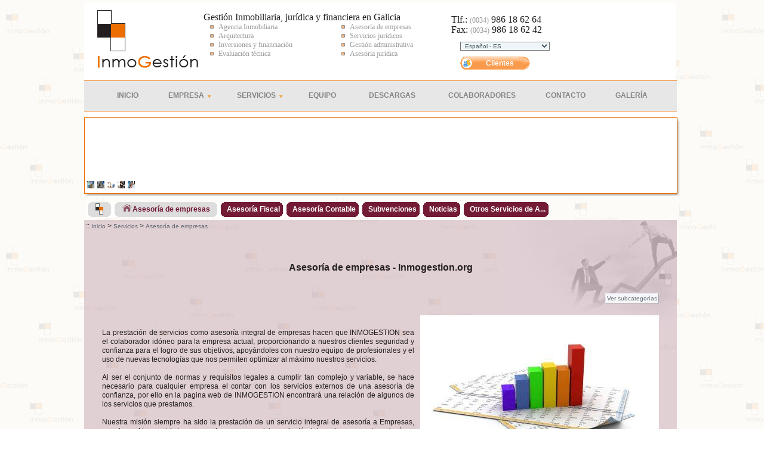

--- FILE ---
content_type: text/html; charset=ISO-8859-1
request_url: https://inmogestion.org/productos_y_servicios.php?PHPSESSID=45f9m8e3lf8jtdr67nafflt6l2&cok=no&len=1&id=33
body_size: 75321
content:
<!DOCTYPE html PUBLIC "-//W3C//DTD XHTML 1.0 Transitional//EN" "http://www.w3.org/TR/xhtml1/DTD/xhtml1-transitional.dtd">

<html xmlns="http://www.w3.org/1999/xhtml" lang="es" xml:lang="es">

<head>
<meta name='author' 'Kantaronet'>
<meta name='language' content='Spanish'>
<meta http-equiv='' content='text/html; charset=iso-8859-1'>
<meta name="google-site-verification" content="dcalCfmvZBp5BdGKhAUam0VUc72y_nK5JtceWUXawqY" />
<title>Asesoría de empresas Inmogestion.org</title>
<META content='Asesoría de empresas Inmogestion.org' name=title>
<META content='Asesoría de empresas Inmogestion.org' name=DC.title>
<META http-equiv=title content='Asesoría de empresas Inmogestion.org'>
<META http-equiv=keywords content='Asesoría de empresas Inmogestion.org'>
<META content='Asesoría de empresas Inmogestion.org' name=keywords>
<META http-equiv=description content=' Asesoría de empresas Inmogestion.org'>
<META content=' Asesoría de empresas Inmogestion.org' name=description>
<META http-equiv=DC.Description content=' Asesoría de empresas Inmogestion.org'>
<META http-equiv=Pragma content=no-cache>
<META content='1 days' name=Revisit>
<META content='1 day' name=REVISIT-AFTER>
<META content=ES name=language>
<META scheme=RFC1766 content=Spanish name=DC.Language>
<META content=Document name=VW96.objecttype>
<META http-equiv=Content-Type content='text/html; charset=windows-1252'>
<META content=global name=distribution>
<META content=document name=resource-type>
<META content=ALL name=robots>
<META content=kantaronet.com name=author>
<META content=kantaronet.com name=DC.Creator>
<META http-equiv=Page-Enter content=blendTrans(Duration=1)>
<META HTTP-EQUIV='imagetoolbar' CONTENT='no'>
<LINK href="estilos/estilos.css" type=text/css rel=stylesheet>
<LINK href="estilos/sombra.css" type=text/css rel=stylesheet>
<link rel="shortcut icon" href="Images/favicon.ico" />	
	
<script type="text/javascript" language="javascript" src="scripts/lytebox_v5.4/lytebox.js"></script>
<link rel="stylesheet" href="scripts/lytebox_v5.4/lytebox.css" type="text/css" media="screen" />

	



	<link rel="stylesheet" type="text/css" href="scripts/jquery.ad-gallery.1.2.4_otras/jquery.ad-gallery.css">
  <script type="text/javascript" src="http://ajax.googleapis.com/ajax/libs/jquery/1.4.2/jquery.min.js"></script>
  <script type="text/javascript" src="scripts/jquery.ad-gallery.1.2.4_otras/jquery.ad-gallery.js"></script>
 	

<link rel="stylesheet" href="scripts/galleriffic-2.0/css/galleriffic-2.css" type="text/css" />
<script type="text/javascript" src="scripts/galleriffic-2.0/js/jquery.galleriffic.js"></script>
<script type="text/javascript" src="scripts/galleriffic-2.0/js/jquery.opacityrollover.js"></script>
<!-- We only want the thunbnails to display when javascript is disabled -->



	
<link rel="stylesheet" type="text/css" href="scripts/menu_desplegable/estilos_menu.css" />
<script src="scripts/menu_desplegable/javascript_menu.js" type="text/javascript"></script>
	


	
<link rel="stylesheet" type="text/css" href="scripts/submenu_desplegable/estilos_menu2.css" />
<script src="scripts/submenu_desplegable/javascript_menu.js" type="text/javascript"></script>
	

	
	
<!--[if lt IE 7]>
		<script type="text/javascript" src="scripts/unitpngfix/unitpngfix.js"></script>
<![endif]--> 
	

	
<script src="scripts/scroller/scroller_functions.js"></script>
<link href="scripts/scroller/css_scroller.css" rel="stylesheet" type="text/css">	



	<SCRIPT src="scripts/java.js" type=text/javascript></SCRIPT>	
	<script language="JavaScript" src="scripts/tigra_calendar/calendar_eu.js"></script>
	<link rel="stylesheet" href="scripts/tigra_calendar/calendar.css">

</head>

<BODY onload="">

				                <div id="fb-root"></div>
				<script>(function(d, s, id) {
				  var js, fjs = d.getElementsByTagName(s)[0];
				  if (d.getElementById(id)) {return;}
				  js = d.createElement(s); js.id = id;
				  				  js.src = "//connect.facebook.net/es_ES/all.js#xfbml=1";
				  fjs.parentNode.insertBefore(js, fjs);
				}(document, 'script', 'facebook-jssdk'));</script>
 				<div id="wrapper"> 

		<!-- Inicio cab_logo-->
	<div id="cab_logo">
	
		<a href="http://www.inmogestion.org" title="Inicio -  Inmogestion.org"><img src="Images/logo.png" alt="Logo Inmogestion.org" id="logo" class="unitPng"></a>
	
		<div id="cab_text">
				<h1>Gestión Inmobiliaria, jurídica y financiera en Galicia</h1>
				<div id="col_list">
					<ul>
						<li><h2>Agencia Inmobiliaria</h2></li>
						<li><h2>Arquitectura</h2></li>
						<li><h2>Inversiones y financiación</h2></li>
						<li><h2>Evaluación técnica</h2></li>
					</ul>
				</div>
				<div id="col_list">
					<ul>
						<li><h2>Asesoría de empresas</h2></li>
						<li><h2>Servicios jurídicos</h2></li>
						<li><h2>Gestión administrativa</h2></li>
						<li><h2>Asesoría jurídica</h2></li>
					</ul>
				</div>
		</div>
	
		<div id="idiomas">
			<form action="/productos_y_servicios.php?PHPSESSID=45f9m8e3lf8jtdr67nafflt6l2&cok=no&id=33" method="get" name="form_idioma">
								<input type='hidden' name='PHPSESSID' value='45f9m8e3lf8jtdr67nafflt6l2'>
<input type='hidden' name='cok' value='no'>
<input type='hidden' name='id' value='33'>
								<select name="len"  onChange="document.forms['form_idioma'].submit();" style="width: 150px; ">						
									<option value="1"  selected >&nbsp;Espa&ntilde;ol - ES</option>																																																				
								</select>
			</form>
		</div>
	
	  <div id="cab_right_text">
			<p>Tlf.: <small style="color:#999999 ">(0034)</small> 986 18 62 64</p>
			<p>Fax: <small style="color:#999999 ">(0034)</small> 986 18 62 42</p>
		</div>
	
		<div id="cab_clientes">
			<ul><li><a href="clientes.php?PHPSESSID=u3qntf9eu77ttofgtmm9neoe53&cok=no&len=1" title="Acceso de Clientes">Clientes</a></li></ul>
		</div>
	
		<div id="el_tiempo">
        <div id="c_db33acde011630eb16706b94e65758e9" class="normal"></div><script type="text/javascript" src="http://www.eltiempo.es/widget/widget_loader/db33acde011630eb16706b94e65758e9"></script>
		</div>
	</div>	
	<!-- Fin cab_logo-->	
	




		<div id="separador_v_1_nar"></div>
			<div id="menu" align="center">
			<div class="centrado">
									<ul id="nav">
										<li  class="top"><a class="top_link" href="index.php?PHPSESSID=u3qntf9eu77ttofgtmm9neoe53&cok=no&len=1" title="Inicio">Inicio</a></li>
										<li  class="top"><a class="top_link fly" href="empresa.php?PHPSESSID=u3qntf9eu77ttofgtmm9neoe53&cok=no&len=1" title="Empresa">Empresa</a>
											<ul class="sub">
												<li><a href="empresa.php?PHPSESSID=u3qntf9eu77ttofgtmm9neoe53&cok=no&len=1" title="Empresa">Empresa</a></li>
												<li><a href="quienes_somos.php?PHPSESSID=u3qntf9eu77ttofgtmm9neoe53&cok=no&len=1" title="Quienes Somos">Quienes Somos</a></li>
												<li>
												<a class="fly" href="contacto.php?PHPSESSID=u3qntf9eu77ttofgtmm9neoe53&cok=no&len=1" title="Contacto">Contacto</a>
													<ul>
														<li>
														<a href="codigo_qr.php?PHPSESSID=u3qntf9eu77ttofgtmm9neoe53&cok=no&len=1" title="Código QR - Cáptura rápida"  class="lytebox" data-lyte-options="width:650 height:100%" target="_blank">Código QR - Cáptura rápida</a>
														</li>
													</ul>
												</li>
												<li>
													<a class="fly" href="localizacion.php?PHPSESSID=u3qntf9eu77ttofgtmm9neoe53&cok=no&len=1" title="Localización ">Localización </a>
													<ul>
														<li>
															<a class="lytebox" data-lyte-options="width:600 height:100%" target="_blank" href="ruta_google_maps.php?PHPSESSID=u3qntf9eu77ttofgtmm9neoe53&cok=no&len=1"  title="Ruta GPS">Ruta GPS</a>
														</li>
													</ul>
												</li>
																								<li><a href="galeria.php?PHPSESSID=u3qntf9eu77ttofgtmm9neoe53&cok=no&len=1" title="Galería">Galería</a>
												</li>
																								
																								<li>
													<a class="fly" href="comunicacion.php?PHPSESSID=u3qntf9eu77ttofgtmm9neoe53&cok=no&len=1" title="Comunicación">Comunicación</a>
													<ul>
																													<li>
															<a  href="redes_sociales.php?PHPSESSID=u3qntf9eu77ttofgtmm9neoe53&cok=no&len=1"  title="Redes Sociales">Redes Sociales</a>
														</li>
																	
																													<li>
															<a  href="notas_de_prensa.php?PHPSESSID=u3qntf9eu77ttofgtmm9neoe53&cok=no&len=1"  title="Notas de Prensa">Notas de Prensa</a>
														</li>
																			
																													<li>
															<a  href="multimedia.php?PHPSESSID=u3qntf9eu77ttofgtmm9neoe53&cok=no&len=1"  title="Multimedia">Multimedia</a>
														</li>
																	
													</ul>
												</li>
																								<li><a href="enlaces.php?PHPSESSID=u3qntf9eu77ttofgtmm9neoe53&cok=no&len=1" title="Enlaces">Enlaces</a>
												</li>
												
												<li><a href="aviso.php?PHPSESSID=u3qntf9eu77ttofgtmm9neoe53&cok=no&len=1" title="Aviso Legal">Aviso Legal</a>
												</li>
												
												<li><a href="politica_privacidad.php?PHPSESSID=u3qntf9eu77ttofgtmm9neoe53&cok=no&len=1" title="Política de privacidad">Política de privacidad</a>
												</li>
											</ul>
										</li>
										
																					
																										<li class="top"><a class="top_link fly" style=" text-indent: 5px; " href="productos_y_servicios.php?PHPSESSID=u3qntf9eu77ttofgtmm9neoe53&cok=no&len=1&id=1" title="Servicios"><small style="font-size:8px "></small>Servicios</a><ul  class="sub"> 
															 <li><a href="productos_y_servicios.php?PHPSESSID=u3qntf9eu77ttofgtmm9neoe53&cok=no&len=1&id=32" class="fly" title="Agencia Inmobiliaria">Agencia Inmobiliaria</a> 		<ul>  <li><a href="productos_y_servicios.php?PHPSESSID=u3qntf9eu77ttofgtmm9neoe53&cok=no&len=1&id=37" title="Buscador de Inmuebles">Buscador de Inmuebles</a></li> <li><a href="productos_y_servicios.php?PHPSESSID=u3qntf9eu77ttofgtmm9neoe53&cok=no&len=1&id=38" title="Promociones">Promociones</a></li> <li><a href="productos_y_servicios.php?PHPSESSID=u3qntf9eu77ttofgtmm9neoe53&cok=no&len=1&id=96" class="fly" title="Low Cost">Low Cost</a> 		<ul>  <li><a href="productos_y_servicios.php?PHPSESSID=u3qntf9eu77ttofgtmm9neoe53&cok=no&len=1&id=110" class="fly" title="Casas de Madera">Casas de Madera</a> 		<ul>  <li><a href="productos_y_servicios.php?PHPSESSID=u3qntf9eu77ttofgtmm9neoe53&cok=no&len=1&id=104" title="Acuario">Acuario</a></li> <li><a href="productos_y_servicios.php?PHPSESSID=u3qntf9eu77ttofgtmm9neoe53&cok=no&len=1&id=108" title="Alpes">Alpes</a></li> <li><a href="productos_y_servicios.php?PHPSESSID=u3qntf9eu77ttofgtmm9neoe53&cok=no&len=1&id=101" title="Atlantico">Atlantico</a></li> <li><a href="productos_y_servicios.php?PHPSESSID=u3qntf9eu77ttofgtmm9neoe53&cok=no&len=1&id=100" title="Barcelona">Barcelona</a></li> <li><a href="productos_y_servicios.php?PHPSESSID=u3qntf9eu77ttofgtmm9neoe53&cok=no&len=1&id=99" title="Bicever">Bicever</a></li> <li><a href="productos_y_servicios.php?PHPSESSID=u3qntf9eu77ttofgtmm9neoe53&cok=no&len=1&id=98" title="Cantabria">Cantabria</a></li> <li><a href="productos_y_servicios.php?PHPSESSID=u3qntf9eu77ttofgtmm9neoe53&cok=no&len=1&id=107" title="Cataluña">Cataluña</a></li> <li><a href="productos_y_servicios.php?PHPSESSID=u3qntf9eu77ttofgtmm9neoe53&cok=no&len=1&id=106" title="Mediterraneo">Mediterraneo</a></li> <li><a href="productos_y_servicios.php?PHPSESSID=u3qntf9eu77ttofgtmm9neoe53&cok=no&len=1&id=97" title="Montaña">Montaña</a></li> <li><a href="productos_y_servicios.php?PHPSESSID=u3qntf9eu77ttofgtmm9neoe53&cok=no&len=1&id=103" title="Olivares">Olivares</a></li> <li><a href="productos_y_servicios.php?PHPSESSID=u3qntf9eu77ttofgtmm9neoe53&cok=no&len=1&id=102" title="Salamanca">Salamanca</a></li> <li><a href="productos_y_servicios.php?PHPSESSID=u3qntf9eu77ttofgtmm9neoe53&cok=no&len=1&id=111" title="Soledad">Soledad</a></li> <li><a href="productos_y_servicios.php?PHPSESSID=u3qntf9eu77ttofgtmm9neoe53&cok=no&len=1&id=109" title="Vigo">Vigo</a></li> <li><a href="productos_y_servicios.php?PHPSESSID=u3qntf9eu77ttofgtmm9neoe53&cok=no&len=1&id=105" title="Villalonga">Villalonga</a></li> 		</ul> </li> <li><a href="productos_y_servicios.php?PHPSESSID=u3qntf9eu77ttofgtmm9neoe53&cok=no&len=1&id=112" class="fly" title="Construcción Tradicional">Construcción Tradicional</a> 		<ul>  <li><a href="productos_y_servicios.php?PHPSESSID=u3qntf9eu77ttofgtmm9neoe53&cok=no&len=1&id=113" title="Modelo Valentina">Modelo Valentina</a></li> <li><a href="productos_y_servicios.php?PHPSESSID=u3qntf9eu77ttofgtmm9neoe53&cok=no&len=1&id=114" title="Modelo Siena">Modelo Siena</a></li> <li><a href="productos_y_servicios.php?PHPSESSID=u3qntf9eu77ttofgtmm9neoe53&cok=no&len=1&id=115" title="Modelo Amaía">Modelo Amaía</a></li> <li><a href="productos_y_servicios.php?PHPSESSID=u3qntf9eu77ttofgtmm9neoe53&cok=no&len=1&id=116" title="Modelo Malva">Modelo Malva</a></li> 		</ul> </li> 		</ul> </li> <li><a href="productos_y_servicios.php?PHPSESSID=u3qntf9eu77ttofgtmm9neoe53&cok=no&len=1&id=56" title="Oportunidades">Oportunidades</a></li> <li><a href="productos_y_servicios.php?PHPSESSID=u3qntf9eu77ttofgtmm9neoe53&cok=no&len=1&id=57" class="fly" title="Servicios Inmobiliarios">Servicios Inmobiliarios</a> 		<ul>  <li><a href="productos_y_servicios.php?PHPSESSID=u3qntf9eu77ttofgtmm9neoe53&cok=no&len=1&id=49" title="Servicios a Compradores">Servicios a Compradores</a></li> <li><a href="productos_y_servicios.php?PHPSESSID=u3qntf9eu77ttofgtmm9neoe53&cok=no&len=1&id=50" title="Servicios a Vendedores">Servicios a Vendedores</a></li> <li><a href="productos_y_servicios.php?PHPSESSID=u3qntf9eu77ttofgtmm9neoe53&cok=no&len=1&id=52" title="Otros Servicios Inmobiliarios">Otros Servicios Inmobiliarios</a></li> 		</ul> </li> <li><a href="productos_y_servicios.php?PHPSESSID=u3qntf9eu77ttofgtmm9neoe53&cok=no&len=1&id=121" class="fly" title="Viviendas de Lujo ">Viviendas de Lujo </a> 		<ul>  <li><a href="productos_y_servicios.php?PHPSESSID=u3qntf9eu77ttofgtmm9neoe53&cok=no&len=1&id=138" title=" La Balca Townhouse "> La Balca Townhouse </a></li> <li><a href="productos_y_servicios.php?PHPSESSID=u3qntf9eu77ttofgtmm9neoe53&cok=no&len=1&id=141" title=" La Pineda"> La Pineda</a></li> <li><a href="productos_y_servicios.php?PHPSESSID=u3qntf9eu77ttofgtmm9neoe53&cok=no&len=1&id=143" title="La  Vinya">La  Vinya</a></li> <li><a href="productos_y_servicios.php?PHPSESSID=u3qntf9eu77ttofgtmm9neoe53&cok=no&len=1&id=137" title="La Balca">La Balca</a></li> <li><a href="productos_y_servicios.php?PHPSESSID=u3qntf9eu77ttofgtmm9neoe53&cok=no&len=1&id=130" title="La Selva Apartaments">La Selva Apartaments</a></li> <li><a href="productos_y_servicios.php?PHPSESSID=u3qntf9eu77ttofgtmm9neoe53&cok=no&len=1&id=132" title="La Selva Show Villa">La Selva Show Villa</a></li> <li><a href="productos_y_servicios.php?PHPSESSID=u3qntf9eu77ttofgtmm9neoe53&cok=no&len=1&id=142" title="lavand">lavand</a></li> <li><a href="productos_y_servicios.php?PHPSESSID=u3qntf9eu77ttofgtmm9neoe53&cok=no&len=1&id=133" title="Sifera">Sifera</a></li> <li><a href="productos_y_servicios.php?PHPSESSID=u3qntf9eu77ttofgtmm9neoe53&cok=no&len=1&id=136" title="Trias de Bes">Trias de Bes</a></li> <li><a href="productos_y_servicios.php?PHPSESSID=u3qntf9eu77ttofgtmm9neoe53&cok=no&len=1&id=134" title="u- selva">u- selva</a></li> <li><a href="productos_y_servicios.php?PHPSESSID=u3qntf9eu77ttofgtmm9neoe53&cok=no&len=1&id=140" title="Z Balca">Z Balca</a></li> 		</ul> </li> <li><a href="productos_y_servicios.php?PHPSESSID=u3qntf9eu77ttofgtmm9neoe53&cok=no&len=1&id=76" title="Noticias">Noticias</a></li> 		</ul> </li> <li><a href="productos_y_servicios.php?PHPSESSID=u3qntf9eu77ttofgtmm9neoe53&cok=no&len=1&id=33" class="fly" title="Asesoría de empresas">Asesoría de empresas</a> 		<ul>  <li><a href="productos_y_servicios.php?PHPSESSID=u3qntf9eu77ttofgtmm9neoe53&cok=no&len=1&id=47" title="Asesoría Contable">Asesoría Contable</a></li> <li><a href="productos_y_servicios.php?PHPSESSID=u3qntf9eu77ttofgtmm9neoe53&cok=no&len=1&id=46" title="Asesoría Fiscal">Asesoría Fiscal</a></li> <li><a href="productos_y_servicios.php?PHPSESSID=u3qntf9eu77ttofgtmm9neoe53&cok=no&len=1&id=59" title="Noticias">Noticias</a></li> <li><a href="productos_y_servicios.php?PHPSESSID=u3qntf9eu77ttofgtmm9neoe53&cok=no&len=1&id=60" title="Subvenciones">Subvenciones</a></li> <li><a href="productos_y_servicios.php?PHPSESSID=u3qntf9eu77ttofgtmm9neoe53&cok=no&len=1&id=48" title="Otros Servicios de Asesoría">Otros Servicios de Asesoría</a></li> 		</ul> </li> <li><a href="productos_y_servicios.php?PHPSESSID=u3qntf9eu77ttofgtmm9neoe53&cok=no&len=1&id=29" class="fly" title="Arquitectura">Arquitectura</a> 		<ul>  <li><a href="productos_y_servicios.php?PHPSESSID=u3qntf9eu77ttofgtmm9neoe53&cok=no&len=1&id=62" class="fly" title="Desarrollos Urbanísticos">Desarrollos Urbanísticos</a> 		<ul>  <li><a href="productos_y_servicios.php?PHPSESSID=u3qntf9eu77ttofgtmm9neoe53&cok=no&len=1&id=66" title="Desarrollos Urbanizados">Desarrollos Urbanizados</a></li> <li><a href="productos_y_servicios.php?PHPSESSID=u3qntf9eu77ttofgtmm9neoe53&cok=no&len=1&id=67" title="Desarrollos Ejecutados">Desarrollos Ejecutados</a></li> 		</ul> </li> <li><a href="productos_y_servicios.php?PHPSESSID=u3qntf9eu77ttofgtmm9neoe53&cok=no&len=1&id=64" class="fly" title="Industrialización">Industrialización</a> 		<ul>  <li><a href="productos_y_servicios.php?PHPSESSID=u3qntf9eu77ttofgtmm9neoe53&cok=no&len=1&id=71" title="Modular">Modular</a></li> <li><a href="productos_y_servicios.php?PHPSESSID=u3qntf9eu77ttofgtmm9neoe53&cok=no&len=1&id=70" title="Modelos">Modelos</a></li> 		</ul> </li> <li><a href="productos_y_servicios.php?PHPSESSID=u3qntf9eu77ttofgtmm9neoe53&cok=no&len=1&id=63" class="fly" title="Proyectos">Proyectos</a> 		<ul>  <li><a href="productos_y_servicios.php?PHPSESSID=u3qntf9eu77ttofgtmm9neoe53&cok=no&len=1&id=68" class="fly" title="Proyectos Realizados">Proyectos Realizados</a> 		<ul>  <li><a href="productos_y_servicios.php?PHPSESSID=u3qntf9eu77ttofgtmm9neoe53&cok=no&len=1&id=81" title="TORRES DE ALTAMIRA RESORT">TORRES DE ALTAMIRA RESORT</a></li> <li><a href="productos_y_servicios.php?PHPSESSID=u3qntf9eu77ttofgtmm9neoe53&cok=no&len=1&id=82" title="FINCA A CASCADA">FINCA A CASCADA</a></li> <li><a href="productos_y_servicios.php?PHPSESSID=u3qntf9eu77ttofgtmm9neoe53&cok=no&len=1&id=94" title="TANATORIO OS ANXELES">TANATORIO OS ANXELES</a></li> <li><a href="productos_y_servicios.php?PHPSESSID=u3qntf9eu77ttofgtmm9neoe53&cok=no&len=1&id=85" title="URBANIZACION BRANS DE ABAIXO">URBANIZACION BRANS DE ABAIXO</a></li> <li><a href="productos_y_servicios.php?PHPSESSID=u3qntf9eu77ttofgtmm9neoe53&cok=no&len=1&id=83" title="URBANIZACION MIRADOR DE PEDROUZOS">URBANIZACION MIRADOR DE PE...</a></li> <li><a href="productos_y_servicios.php?PHPSESSID=u3qntf9eu77ttofgtmm9neoe53&cok=no&len=1&id=86" title="URBANIZACIÓN VILAS">URBANIZACIÓN VILAS</a></li> 		</ul> </li> <li><a href="productos_y_servicios.php?PHPSESSID=u3qntf9eu77ttofgtmm9neoe53&cok=no&len=1&id=79" title="Proyectos Ejecutados">Proyectos Ejecutados</a></li> <li><a href="productos_y_servicios.php?PHPSESSID=u3qntf9eu77ttofgtmm9neoe53&cok=no&len=1&id=69" title="Rehabilitaciones">Rehabilitaciones</a></li> 		</ul> </li> <li><a href="productos_y_servicios.php?PHPSESSID=u3qntf9eu77ttofgtmm9neoe53&cok=no&len=1&id=75" title="Subvenciones">Subvenciones</a></li> <li><a href="productos_y_servicios.php?PHPSESSID=u3qntf9eu77ttofgtmm9neoe53&cok=no&len=1&id=74" title="Tasaciones">Tasaciones</a></li> <li><a href="productos_y_servicios.php?PHPSESSID=u3qntf9eu77ttofgtmm9neoe53&cok=no&len=1&id=65" title="Noticias">Noticias</a></li> 		</ul> </li> <li><a href="productos_y_servicios.php?PHPSESSID=u3qntf9eu77ttofgtmm9neoe53&cok=no&len=1&id=30" class="fly" title="Inversiones">Inversiones</a> 		<ul>  <li><a href="productos_y_servicios.php?PHPSESSID=u3qntf9eu77ttofgtmm9neoe53&cok=no&len=1&id=89" title="Urbanización Mirador de Pedrouzos">Urbanización Mirador de Pe...</a></li> <li><a href="productos_y_servicios.php?PHPSESSID=u3qntf9eu77ttofgtmm9neoe53&cok=no&len=1&id=91" title="Torres de Altamira Resort">Torres de Altamira Resort</a></li> <li><a href="productos_y_servicios.php?PHPSESSID=u3qntf9eu77ttofgtmm9neoe53&cok=no&len=1&id=87" title="Urbanización Vilas">Urbanización Vilas</a></li> <li><a href="productos_y_servicios.php?PHPSESSID=u3qntf9eu77ttofgtmm9neoe53&cok=no&len=1&id=95" title="Área de Comercio">Área de Comercio</a></li> <li><a href="productos_y_servicios.php?PHPSESSID=u3qntf9eu77ttofgtmm9neoe53&cok=no&len=1&id=92" title="Finca A Cascada">Finca A Cascada</a></li> <li><a href="productos_y_servicios.php?PHPSESSID=u3qntf9eu77ttofgtmm9neoe53&cok=no&len=1&id=93" title="Tanatorio Os Anxeles">Tanatorio Os Anxeles</a></li> <li><a href="productos_y_servicios.php?PHPSESSID=u3qntf9eu77ttofgtmm9neoe53&cok=no&len=1&id=88" title="Urbanización Brans De Abaixo">Urbanización Brans De Abaixo</a></li> <li><a href="productos_y_servicios.php?PHPSESSID=u3qntf9eu77ttofgtmm9neoe53&cok=no&len=1&id=90" title="Urbanización El Solar">Urbanización El Solar</a></li> <li><a href="productos_y_servicios.php?PHPSESSID=u3qntf9eu77ttofgtmm9neoe53&cok=no&len=1&id=117" title="Urbanización La Perla">Urbanización La Perla</a></li> <li><a href="productos_y_servicios.php?PHPSESSID=u3qntf9eu77ttofgtmm9neoe53&cok=no&len=1&id=118" title="Urbanización Los Castaños">Urbanización Los Castaños</a></li> <li><a href="productos_y_servicios.php?PHPSESSID=u3qntf9eu77ttofgtmm9neoe53&cok=no&len=1&id=129" title="Urbanizacion Miraflores">Urbanizacion Miraflores</a></li> <li><a href="productos_y_servicios.php?PHPSESSID=u3qntf9eu77ttofgtmm9neoe53&cok=no&len=1&id=78" title="Noticias">Noticias</a></li> 		</ul> </li> <li><a href="productos_y_servicios.php?PHPSESSID=u3qntf9eu77ttofgtmm9neoe53&cok=no&len=1&id=34" class="fly" title="Servicios jurídicos">Servicios jurídicos</a> 		<ul>  <li><a href="productos_y_servicios.php?PHPSESSID=u3qntf9eu77ttofgtmm9neoe53&cok=no&len=1&id=41" title="Derecho Civil">Derecho Civil</a></li> <li><a href="productos_y_servicios.php?PHPSESSID=u3qntf9eu77ttofgtmm9neoe53&cok=no&len=1&id=42" title="Derecho Fiscal y Tributario">Derecho Fiscal y Tributario</a></li> <li><a href="productos_y_servicios.php?PHPSESSID=u3qntf9eu77ttofgtmm9neoe53&cok=no&len=1&id=43" title="Derecho Laboral">Derecho Laboral</a></li> <li><a href="productos_y_servicios.php?PHPSESSID=u3qntf9eu77ttofgtmm9neoe53&cok=no&len=1&id=44" title="Derecho Mercantil">Derecho Mercantil</a></li> <li><a href="productos_y_servicios.php?PHPSESSID=u3qntf9eu77ttofgtmm9neoe53&cok=no&len=1&id=45" title="Derecho Penal">Derecho Penal</a></li> <li><a href="productos_y_servicios.php?PHPSESSID=u3qntf9eu77ttofgtmm9neoe53&cok=no&len=1&id=40" title="Derecho Urbanístico e Inmobiliario">Derecho Urbanístico e Inmo...</a></li> 		</ul> </li> <li><a href="productos_y_servicios.php?PHPSESSID=u3qntf9eu77ttofgtmm9neoe53&cok=no&len=1&id=6" class="fly" title="Financiación">Financiación</a> 		<ul>  <li><a href="productos_y_servicios.php?PHPSESSID=u3qntf9eu77ttofgtmm9neoe53&cok=no&len=1&id=58" title="Hipotecas">Hipotecas</a></li> <li><a href="productos_y_servicios.php?PHPSESSID=u3qntf9eu77ttofgtmm9neoe53&cok=no&len=1&id=73" title="Préstamos Personales">Préstamos Personales</a></li> <li><a href="productos_y_servicios.php?PHPSESSID=u3qntf9eu77ttofgtmm9neoe53&cok=no&len=1&id=77" title="Noticias">Noticias</a></li> 		</ul> </li></ul></li>																<li  class="top"><a class="top_link" style=" text-indent: 5px; " href="productos_y_servicios.php?PHPSESSID=u3qntf9eu77ttofgtmm9neoe53&cok=no&len=1&id=9" title="Equipo"><small style="font-size:8px "></small>Equipo</a></li>
																															<li  class="top"><a class="top_link" style=" text-indent: 5px; " href="productos_y_servicios.php?PHPSESSID=u3qntf9eu77ttofgtmm9neoe53&cok=no&len=1&id=2" title="Descargas"><small style="font-size:8px "></small>Descargas</a></li>
																															<li  class="top"><a class="top_link" style=" text-indent: 5px; " href="productos_y_servicios.php?PHPSESSID=u3qntf9eu77ttofgtmm9neoe53&cok=no&len=1&id=28" title="Colaboradores"><small style="font-size:8px "></small>Colaboradores</a></li>
																																			</li>
																				<li  class="top"><a class="top_link"  href="contacto.php?PHPSESSID=u3qntf9eu77ttofgtmm9neoe53&cok=no&len=1" title="Contacto">Contacto</a>
										</li>
																				<li  class="top"><a class="top_link"  href="galeria.php?PHPSESSID=u3qntf9eu77ttofgtmm9neoe53&cok=no&len=1" title="Galería">Galería</a>
										</li>
																			</ul>
				</div>									
		</div>
		
		<div id="separador_v_1_nar"></div>
		
			<div id="separador_v_10"></div>
	
			<div id="contenedor_slider_ext_otras" class="unitPng">
		<div id="contenedor_slider_otras"> 
			<div id="gallery" class="ad-gallery">
				  <div class="ad-image-wrapper">
				  </div>
				  
				  				 
				  <div class="ad-nav">
					<div class="ad-thumbs">
					  <ul class="ad-thumb-list" style="float:left;">
																<li>
										<a href="Images/slider/28_slider.jpg" title="Oportunidades Inmobiliarias">
										<img src="Images/slider/28_slider.jpg" width="12" height="12" class="image1" >
									  </a>
									</li>
																		<li>
										<a href="Images/slider/24_slider.jpg" title="Arquitectura">
										<img src="Images/slider/24_slider.jpg" width="12" height="12" class="image2" >
									  </a>
									</li>
																		<li>
										<a href="Images/slider/32_slider.jpg" title="Asesoría Financiera">
										<img src="Images/slider/32_slider.jpg" width="12" height="12" class="image3" >
									  </a>
									</li>
																		<li>
										<a href="Images/slider/26_slider.jpg" title="Asesoría Jurídica">
										<img src="Images/slider/26_slider.jpg" width="12" height="12" class="image4" >
									  </a>
									</li>
																		<li>
										<a href="Images/slider/30_slider.jpg" title="Asesoría de Empresas">
										<img src="Images/slider/30_slider.jpg" width="12" height="12" class="image5" >
									  </a>
									</li>
														  </ul>
					</div>
				  </div>
				</div>
							
			<script type="text/javascript">
			  $(function() {
			  
											$('img.image1').data('ad-desc', '<img src="Images/espacio.gif" width="45" height="125" style="float: right; "><span   style=" position:relative; top: 15px; left: 10px; " ><span class="titulo_slider">Oportunidades Inmobiliarias</span><br><br>Viviendas, solares, bajos comerciales.... Obra nueva y segunda mano<br><a href="http://www.inmogestion.org/oportunidades.php?&cok=ok&id=56#gallery&len=1"  >Ver más</a></span>');
											
											$('img.image2').data('ad-desc', '<img src="Images/espacio.gif" width="45" height="125" style="float: right; "><span   style=" position:relative; top: 15px; left: 10px; " ><span class="titulo_slider">Arquitectura</span><br><br>Nos adaptamos a sus necesidades<br><a href="http://www.inmogestion.org/productos_y_servicios.php?&cok=ok&id=29&len=1"  >Ver más</a></span>');
											
											$('img.image3').data('ad-desc', '<img src="Images/espacio.gif" width="45" height="125" style="float: right; "><span   style=" position:relative; top: 15px; left: 10px; " ><span class="titulo_slider">Asesoría Financiera</span><br><br>Estudiamos su hipoteca logrando los mejores productos del mercado.<br><a href="http://www.inmogestion.org/productos_y_servicios.php?len=1&id=6&len=1"  >Ver más</a></span>');
											
											$('img.image4').data('ad-desc', '<img src="Images/espacio.gif" width="45" height="125" style="float: right; "><span   style=" position:relative; top: 15px; left: 10px; " ><span class="titulo_slider">Asesoría Jurídica</span><br><br>Estudiamos su caso y reclamamos tus deudas<br><a href="http://www.inmogestion.org/productos_y_servicios.php?&cok=ok&id=34&len=1"  >Ver más</a></span>');
											
											$('img.image5').data('ad-desc', '<img src="Images/espacio.gif" width="45" height="125" style="float: right; "><span   style=" position:relative; top: 15px; left: 10px; " ><span class="titulo_slider">Asesoría de Empresas</span><br><br>Asesoría fiscal, asesoría contable, subvenciones....<br><a href="http://www.inmogestion.org/productos_y_servicios.php?len=1&id=33&len=1"  >Ver más</a></span>');
														
				var galleries = $('.ad-gallery').adGallery();
				$('#switch-effect').change(
				  function() {
					galleries[0].settings.effect = $(this).val();
					return false;
				  }
				);
				$('#toggle-slideshow').click(
				  function() {
					galleries[0].slideshow.toggle();
					return false;
				  }
				);
				$('#toggle-description').click(
				  function() {
					if(!galleries[0].settings.description_wrapper) {
					  galleries[0].settings.description_wrapper = $('#descriptions');
					} else {
					  galleries[0].settings.description_wrapper = false;
					}
					return false;
				  }
				);
				
				
			  });
			  </script>	
		</div> 	</div>
		
	
		
			<img src="Images/espacio.gif" witdh="100%" height="10">
		<center><div id="submenu_des" class="secci">	<ul id="subnav"><li class="top home"><a href="index.php?PHPSESSID=u3qntf9eu77ttofgtmm9neoe53&cok=no&len=1" title="Inicio -  Inmogestion.org" style="margin-right: 0px;"><span><img src="Images/logo_home_submenu.png" class="unitPng"></span></a></li><li class="top home"><a href="productos_y_servicios.php?PHPSESSID=u3qntf9eu77ttofgtmm9neoe53&cok=no&len=1&id=33#gallery" title="Asesoría de empresas"><span><img src="Images/sub_menu_home02.png" class="unitPng">Asesoría de empresas</span></a></li>						<li  class="top"><a class="top_link" style=" text-indent: 5px; " href="productos_y_servicios.php?PHPSESSID=u3qntf9eu77ttofgtmm9neoe53&cok=no&len=1&id=46#gallery" title="Asesoría Fiscal"><span><small style="font-size:8px "></small>Asesoría Fiscal</span></a></li>
											<li  class="top"><a class="top_link" style=" text-indent: 5px; " href="productos_y_servicios.php?PHPSESSID=u3qntf9eu77ttofgtmm9neoe53&cok=no&len=1&id=47#gallery" title="Asesoría Contable"><span><small style="font-size:8px "></small>Asesoría Contable</span></a></li>
											<li  class="top"><a class="top_link" style=" text-indent: 5px; " href="productos_y_servicios.php?PHPSESSID=u3qntf9eu77ttofgtmm9neoe53&cok=no&len=1&id=60#gallery" title="Subvenciones"><span><small style="font-size:8px "></small>Subvenciones</span></a></li>
											<li  class="top"><a class="top_link" style=" text-indent: 5px; " href="productos_y_servicios.php?PHPSESSID=u3qntf9eu77ttofgtmm9neoe53&cok=no&len=1&id=59#gallery" title="Noticias"><span><small style="font-size:8px "></small>Noticias</span></a></li>
											<li  class="top"><a class="top_link" style=" text-indent: 5px; " href="productos_y_servicios.php?PHPSESSID=u3qntf9eu77ttofgtmm9neoe53&cok=no&len=1&id=48#gallery" title="Otros Servicios de Asesoría"><span><small style="font-size:8px "></small>Otros Servicios de A...</span></a></li>
					</ul></div></center><img src="Images/espacio.gif" witdh="100%" height="5px">	<div id="fondoCuerpo" class="servicio">
	<div id="cuerpo" class="  alpha30_2 ">	
				<div id="cuerpo_centro">
				<div id="navegacion"> 
					<div id="enlaces_navegacion">
					&nbsp;:: <a href="index.php?PHPSESSID=u3qntf9eu77ttofgtmm9neoe53&cok=no&len=1" class="navegacion" title="Inicio">Inicio</a>
 &gt; <a href='productos_y_servicios.php?PHPSESSID=u3qntf9eu77ttofgtmm9neoe53&cok=no&len=1&id=1' class='navegacion' title='Ver productos y servicios de -> Servicios'>Servicios</a> &gt; <a href='productos_y_servicios.php?PHPSESSID=u3qntf9eu77ttofgtmm9neoe53&cok=no&len=1&id=33' class='navegacion' title='Ver productos y servicios de -> Asesoría de empresas'>Asesoría de empresas</a>					</div>
					<div id="indentificacion_navegacion">
                    											</div>
				</div>  
				<div id="separador_v_10_navega"></div>
			<div id="cuerpo_centro_container">
                    				
                                 <div style="display:block; height: 25px;">
                 	<div style="float:left">
              		   	<div class="fb-like" data-href="http://www.inmogestion.org" data-send="true" data-layout="button_count" data-width="170" data-show-faces="false" data-font="trebuchet ms"></div>
                    </div>
                                     </div>
                
				
                
				<h1 style="margin-top: 10px; " align="center">
					Asesoría de empresas - Inmogestion.org<br><br>
				</h1>
				
				<table id="Tabla_01" width="100%"  border="0" cellpadding="0" cellspacing="0">
					<tr align="left" valign="top">	
						<td class="note" style="padding-left: 10px;">					
													<div width="100%">
								<td>&nbsp;
								</td>							
								<td>
									<div style="float: right; margin-bottom: 10px; margin-right: width:200px;" align="left">
																			
											<div id="boton">
											<a href="productos_y_servicios.php?PHPSESSID=u3qntf9eu77ttofgtmm9neoe53&cok=no&len=1&id=33#submenu">Ver subcategorías</a></div>
																			</div>
								</td>
							</table>
							<table border="0" cellpadding="10" cellspacing="10" style="width: 100%; ">
	<tbody>
		<tr>
			<td>
				<p>
					La prestación de servicios como asesoría integral de empresas hacen que INMOGESTION sea el colaborador idóneo para la empresa actual, proporcionando a nuestros clientes seguridad y confianza para el logro de sus objetivos, apoyándoles con nuestro equipo de profesionales y el uso de nuevas tecnologías que nos permiten optimizar al máximo nuestros servicios.</p>
				<p>
					&nbsp;</p>
				<p>
					Al ser el conjunto de normas y requisitos legales a cumplir tan complejo y variable, se hace necesario para cualquier empresa el contar con los servicios externos de una asesoría de confianza, por ello en la pagina web de INMOGESTION encontrará una relación de algunos de los servicios que prestamos.</p>
				<p>
					&nbsp;</p>
				<p>
					Nuestra misión siempre ha sido la prestación de un servicio integral de asesoría a Empresas, para lo cual hemos ido incorporando nuevos servicios, adaptándolos a las nuevas tecnologías y formando un equipo humano capacitado.</p>
				<p>
					Contamos con una cartera de clientes extensa, de diferentes sectores de la economía.</p>
				<p>
					Nuestro equipo humano está formado por&nbsp; personas ampliamente cualificadas, con titulaciones referentes a los<br>
					distintos servicios que ofrecemos.</p>
			</td>
			<td>
				<img alt="" src="http://www.inmogestion.org/Images/archivos_secciones/Imagenes/61_sec.jpg"></td>
		</tr>
	</tbody>
</table>
<br>							
						</td>	
					</tr>
				</table>
									<table id="Tabla_02" width="100%" height="153" border="0" cellpadding="0" cellspacing="0" >
					<tr align="left" valign="top">
						<td  colspan="3" align="center" alt="" valign="top">
							<a id="Imagenes">&nbsp;</a>
													<div align="justify"  style="margin-right:10px;">
														</div>
						</td>
												<td width="210" valign="top">
							<a id="submenu">&nbsp;</a>
							<table border="0" cellspacing="0" cellpadding="0" style=" border:1px solid #f9d1ad; background-color:#eeeeee;" width="190">
								<tr>
									<td style=" border:0px; padding: 3px; ">
									<span class="note">SubMenú Servicios:</span>
																		
									<br /><br /><span class="note_bold" style="margin-left: 10px">Asesoría de empresas:</span>
																		</td>
								</tr>
							  <tr>
								<td style=" border:0px; padding: 8px;" height="112" valign="top">
																						<small style="font-size:9px ">:.</small> <a href="productos_y_servicios.php?PHPSESSID=u3qntf9eu77ttofgtmm9neoe53&cok=no&len=1&id=46" title="Asesoría Fiscal - Inmogestion.org">Asesoría Fiscal</a> <br>
	
																						<small style="font-size:9px ">:.</small> <a href="productos_y_servicios.php?PHPSESSID=u3qntf9eu77ttofgtmm9neoe53&cok=no&len=1&id=47" title="Asesoría Contable - Inmogestion.org">Asesoría Contable</a> <br>
	
																						<small style="font-size:9px ">:.</small> <a href="productos_y_servicios.php?PHPSESSID=u3qntf9eu77ttofgtmm9neoe53&cok=no&len=1&id=60" title="Subvenciones - Inmogestion.org">Subvenciones</a> <br>
	
																						<small style="font-size:9px ">:.</small> <a href="productos_y_servicios.php?PHPSESSID=u3qntf9eu77ttofgtmm9neoe53&cok=no&len=1&id=59" title="Noticias - Inmogestion.org">Noticias</a> <br>
	
																						<small style="font-size:9px ">:.</small> <a href="productos_y_servicios.php?PHPSESSID=u3qntf9eu77ttofgtmm9neoe53&cok=no&len=1&id=48" title="Otros Servicios de Asesoría - Inmogestion.org">Otros Servicios de Ases...</a> <br>
	
											
								</td>
							  </tr>
							</table>
						</td>
											</tr>
				</table>
							                </div>			</div>		</div>	</div>	
		<div id="separador_v_1_nar"></div>
				<div id="separador_v_10" style="background-color:#e7e7e7; width:993px;"></div>
			<div id="separador_v_1_nar"></div>
	
				<div id="pie">				
			
			
			<div id="pie_text"><a href="http://www.inmogestion.org" title="Inicio -  Inmogestion.org"><img src="Images/logo_peq.png" alt="Logo Inmogestion.org" id="logo_pie" class="unitPng"></a>
			
				<h3>
				Inmogestion.org				</h3>
				<p>
				C/ Colón, 1 Entreplanta  36600 Vilagarcía de Arousa - Pontevedra				<br>Tlf: &nbsp;<small style="font-size:9px; color:#888888; ">(0034)</small> 986 18 62 64				<br>Fax: <small style="font-size:9px; color:#888888; ">(0034)</small> 986 18 62 42				<br /><br /><br /><br /><br /><br />
				<a href="http://www.inmobiliariafarina.net" title="Inmobiliaria Fariña en Bertamiráns" target="_blank"><img src="Images/logo_farina_2014.png" /></a><br /><br /><br />
				</p>
			</div>
						<div id="pie_menu">
			
								<div id="col_pie_menu_1">
					<ul>
						<li>
							<a href="index.php?PHPSESSID=u3qntf9eu77ttofgtmm9neoe53&cok=no&len=1">Inicio</a>
						</li>
						<li>
							<a href="empresa.php?PHPSESSID=u3qntf9eu77ttofgtmm9neoe53&cok=no&len=1">Empresa</a>
						</li>
						<li>
							<a href="quienes_somos.php?PHPSESSID=u3qntf9eu77ttofgtmm9neoe53&cok=no&len=1">Quienes Somos</a>
						</li>
						<li>
							<a href="localizacion.php?PHPSESSID=u3qntf9eu77ttofgtmm9neoe53&cok=no&len=1">Localización </a>
							<ul class="sub">
								<li><a href="ruta_google_maps.php?PHPSESSID=u3qntf9eu77ttofgtmm9neoe53&cok=no&len=1"  class="lytebox" data-lyte-options="width:600 height:100%">Ruta GPS</a></li>
							</ul>
						</li>		
						<li>
							<a href="contacto.php?PHPSESSID=u3qntf9eu77ttofgtmm9neoe53&cok=no&len=1">Contacto</a>
							<ul class="sub">
									<li>
									<a href="codigo_qr.php?PHPSESSID=u3qntf9eu77ttofgtmm9neoe53&cok=no&len=1" title="Código QR - Cáptura rápida"  class="lytebox" data-lyte-options="width:650 height:100%" target="_blank">Código QR - Cáptura rápida</a>
									</li>
							</ul>
						</li>
						<li>
							<a href="clientes.php?PHPSESSID=u3qntf9eu77ttofgtmm9neoe53&cok=no&len=1" title="Acceso de Clientes">Clientes</a>
						</li>
												
												<li>
							<a href="comunicacion.php?PHPSESSID=u3qntf9eu77ttofgtmm9neoe53&cok=no&len=1" title="Comunicación">Comunicación</a>
							<ul>
																	<li>
									<a  href="redes_sociales.php?PHPSESSID=u3qntf9eu77ttofgtmm9neoe53&cok=no&len=1"  title="Redes Sociales">Redes Sociales</a>
								</li>
											
																	<li>
									<a  href="notas_de_prensa.php?PHPSESSID=u3qntf9eu77ttofgtmm9neoe53&cok=no&len=1"  title="Notas de Prensa">Notas de Prensa</a>
								</li>
													
																	<li>
									<a  href="multimedia.php?PHPSESSID=u3qntf9eu77ttofgtmm9neoe53&cok=no&len=1"  title="Multimedia">Multimedia</a>
								</li>
											
							</ul>
						</li>
												
						<li>
							<a href="enlaces.php?PHPSESSID=u3qntf9eu77ttofgtmm9neoe53&cok=no&len=1">Enlaces</a>
						</li>
						<li>
							<a href="aviso.php?PHPSESSID=u3qntf9eu77ttofgtmm9neoe53&cok=no&len=1">Aviso Legal</a>
						</li>
						<li >
							<a href="politica_privacidad.php?PHPSESSID=u3qntf9eu77ttofgtmm9neoe53&cok=no&len=1">Política de privacidad</a>
						</li>
					</ul>				
				</div>
												<div  id="col_pie_menu" class="centro">	
					<ul>
																			<li><a href="productos_y_servicios.php?PHPSESSID=u3qntf9eu77ttofgtmm9neoe53&cok=no&len=1&id=1" title="Servicios">Servicios</a><ul> 
											 <li><a href="productos_y_servicios.php?PHPSESSID=u3qntf9eu77ttofgtmm9neoe53&cok=no&len=1&id=32" class="" title="Agencia Inmobiliaria">Agencia Inmobiliaria</a> 		<ul>  <li><a href="productos_y_servicios.php?PHPSESSID=u3qntf9eu77ttofgtmm9neoe53&cok=no&len=1&id=37" title="Buscador de Inmuebles">Buscador de Inmuebles</a></li> <li><a href="productos_y_servicios.php?PHPSESSID=u3qntf9eu77ttofgtmm9neoe53&cok=no&len=1&id=38" title="Promociones">Promociones</a></li> <li><a href="productos_y_servicios.php?PHPSESSID=u3qntf9eu77ttofgtmm9neoe53&cok=no&len=1&id=96" class="" title="Low Cost">Low Cost</a> 		<ul>  <li><a href="productos_y_servicios.php?PHPSESSID=u3qntf9eu77ttofgtmm9neoe53&cok=no&len=1&id=110" class="" title="Casas de Madera">Casas de Madera</a> 		<ul>  <li><a href="productos_y_servicios.php?PHPSESSID=u3qntf9eu77ttofgtmm9neoe53&cok=no&len=1&id=104" title="Acuario">Acuario</a></li> <li><a href="productos_y_servicios.php?PHPSESSID=u3qntf9eu77ttofgtmm9neoe53&cok=no&len=1&id=108" title="Alpes">Alpes</a></li> <li><a href="productos_y_servicios.php?PHPSESSID=u3qntf9eu77ttofgtmm9neoe53&cok=no&len=1&id=101" title="Atlantico">Atlantico</a></li> <li><a href="productos_y_servicios.php?PHPSESSID=u3qntf9eu77ttofgtmm9neoe53&cok=no&len=1&id=100" title="Barcelona">Barcelona</a></li> <li><a href="productos_y_servicios.php?PHPSESSID=u3qntf9eu77ttofgtmm9neoe53&cok=no&len=1&id=99" title="Bicever">Bicever</a></li> <li><a href="productos_y_servicios.php?PHPSESSID=u3qntf9eu77ttofgtmm9neoe53&cok=no&len=1&id=98" title="Cantabria">Cantabria</a></li> <li><a href="productos_y_servicios.php?PHPSESSID=u3qntf9eu77ttofgtmm9neoe53&cok=no&len=1&id=107" title="Cataluña">Cataluña</a></li> <li><a href="productos_y_servicios.php?PHPSESSID=u3qntf9eu77ttofgtmm9neoe53&cok=no&len=1&id=106" title="Mediterraneo">Mediterraneo</a></li> <li><a href="productos_y_servicios.php?PHPSESSID=u3qntf9eu77ttofgtmm9neoe53&cok=no&len=1&id=97" title="Montaña">Montaña</a></li> <li><a href="productos_y_servicios.php?PHPSESSID=u3qntf9eu77ttofgtmm9neoe53&cok=no&len=1&id=103" title="Olivares">Olivares</a></li> <li><a href="productos_y_servicios.php?PHPSESSID=u3qntf9eu77ttofgtmm9neoe53&cok=no&len=1&id=102" title="Salamanca">Salamanca</a></li> <li><a href="productos_y_servicios.php?PHPSESSID=u3qntf9eu77ttofgtmm9neoe53&cok=no&len=1&id=111" title="Soledad">Soledad</a></li> <li><a href="productos_y_servicios.php?PHPSESSID=u3qntf9eu77ttofgtmm9neoe53&cok=no&len=1&id=109" title="Vigo">Vigo</a></li> <li><a href="productos_y_servicios.php?PHPSESSID=u3qntf9eu77ttofgtmm9neoe53&cok=no&len=1&id=105" title="Villalonga">Villalonga</a></li> 		</ul> </li> <li><a href="productos_y_servicios.php?PHPSESSID=u3qntf9eu77ttofgtmm9neoe53&cok=no&len=1&id=112" class="" title="Construcción Tradicional">Construcción Tradicional</a> 		<ul>  <li><a href="productos_y_servicios.php?PHPSESSID=u3qntf9eu77ttofgtmm9neoe53&cok=no&len=1&id=113" title="Modelo Valentina">Modelo Valentina</a></li> <li><a href="productos_y_servicios.php?PHPSESSID=u3qntf9eu77ttofgtmm9neoe53&cok=no&len=1&id=114" title="Modelo Siena">Modelo Siena</a></li> <li><a href="productos_y_servicios.php?PHPSESSID=u3qntf9eu77ttofgtmm9neoe53&cok=no&len=1&id=115" title="Modelo Amaía">Modelo Amaía</a></li> <li><a href="productos_y_servicios.php?PHPSESSID=u3qntf9eu77ttofgtmm9neoe53&cok=no&len=1&id=116" title="Modelo Malva">Modelo Malva</a></li> 		</ul> </li> 		</ul> </li> <li><a href="productos_y_servicios.php?PHPSESSID=u3qntf9eu77ttofgtmm9neoe53&cok=no&len=1&id=56" title="Oportunidades">Oportunidades</a></li> <li><a href="productos_y_servicios.php?PHPSESSID=u3qntf9eu77ttofgtmm9neoe53&cok=no&len=1&id=57" class="" title="Servicios Inmobiliarios">Servicios Inmobiliarios</a> 		<ul>  <li><a href="productos_y_servicios.php?PHPSESSID=u3qntf9eu77ttofgtmm9neoe53&cok=no&len=1&id=49" title="Servicios a Compradores">Servicios a Compradores</a></li> <li><a href="productos_y_servicios.php?PHPSESSID=u3qntf9eu77ttofgtmm9neoe53&cok=no&len=1&id=50" title="Servicios a Vendedores">Servicios a Vendedores</a></li> <li><a href="productos_y_servicios.php?PHPSESSID=u3qntf9eu77ttofgtmm9neoe53&cok=no&len=1&id=52" title="Otros Servicios Inmobiliarios">Otros Servicios Inmobiliarios</a></li> 		</ul> </li> <li><a href="productos_y_servicios.php?PHPSESSID=u3qntf9eu77ttofgtmm9neoe53&cok=no&len=1&id=121" class="" title="Viviendas de Lujo ">Viviendas de Lujo </a> 		<ul>  <li><a href="productos_y_servicios.php?PHPSESSID=u3qntf9eu77ttofgtmm9neoe53&cok=no&len=1&id=138" title=" La Balca Townhouse "> La Balca Townhouse </a></li> <li><a href="productos_y_servicios.php?PHPSESSID=u3qntf9eu77ttofgtmm9neoe53&cok=no&len=1&id=141" title=" La Pineda"> La Pineda</a></li> <li><a href="productos_y_servicios.php?PHPSESSID=u3qntf9eu77ttofgtmm9neoe53&cok=no&len=1&id=143" title="La  Vinya">La  Vinya</a></li> <li><a href="productos_y_servicios.php?PHPSESSID=u3qntf9eu77ttofgtmm9neoe53&cok=no&len=1&id=137" title="La Balca">La Balca</a></li> <li><a href="productos_y_servicios.php?PHPSESSID=u3qntf9eu77ttofgtmm9neoe53&cok=no&len=1&id=130" title="La Selva Apartaments">La Selva Apartaments</a></li> <li><a href="productos_y_servicios.php?PHPSESSID=u3qntf9eu77ttofgtmm9neoe53&cok=no&len=1&id=132" title="La Selva Show Villa">La Selva Show Villa</a></li> <li><a href="productos_y_servicios.php?PHPSESSID=u3qntf9eu77ttofgtmm9neoe53&cok=no&len=1&id=142" title="lavand">lavand</a></li> <li><a href="productos_y_servicios.php?PHPSESSID=u3qntf9eu77ttofgtmm9neoe53&cok=no&len=1&id=133" title="Sifera">Sifera</a></li> <li><a href="productos_y_servicios.php?PHPSESSID=u3qntf9eu77ttofgtmm9neoe53&cok=no&len=1&id=136" title="Trias de Bes">Trias de Bes</a></li> <li><a href="productos_y_servicios.php?PHPSESSID=u3qntf9eu77ttofgtmm9neoe53&cok=no&len=1&id=134" title="u- selva">u- selva</a></li> <li><a href="productos_y_servicios.php?PHPSESSID=u3qntf9eu77ttofgtmm9neoe53&cok=no&len=1&id=140" title="Z Balca">Z Balca</a></li> 		</ul> </li> <li><a href="productos_y_servicios.php?PHPSESSID=u3qntf9eu77ttofgtmm9neoe53&cok=no&len=1&id=76" title="Noticias">Noticias</a></li> 		</ul> </li> <li><a href="productos_y_servicios.php?PHPSESSID=u3qntf9eu77ttofgtmm9neoe53&cok=no&len=1&id=33" class="" title="Asesoría de empresas">Asesoría de empresas</a> 		<ul>  <li><a href="productos_y_servicios.php?PHPSESSID=u3qntf9eu77ttofgtmm9neoe53&cok=no&len=1&id=47" title="Asesoría Contable">Asesoría Contable</a></li> <li><a href="productos_y_servicios.php?PHPSESSID=u3qntf9eu77ttofgtmm9neoe53&cok=no&len=1&id=46" title="Asesoría Fiscal">Asesoría Fiscal</a></li> <li><a href="productos_y_servicios.php?PHPSESSID=u3qntf9eu77ttofgtmm9neoe53&cok=no&len=1&id=59" title="Noticias">Noticias</a></li> <li><a href="productos_y_servicios.php?PHPSESSID=u3qntf9eu77ttofgtmm9neoe53&cok=no&len=1&id=60" title="Subvenciones">Subvenciones</a></li> <li><a href="productos_y_servicios.php?PHPSESSID=u3qntf9eu77ttofgtmm9neoe53&cok=no&len=1&id=48" title="Otros Servicios de Asesoría">Otros Servicios de Asesoría</a></li> 		</ul> </li> <li><a href="productos_y_servicios.php?PHPSESSID=u3qntf9eu77ttofgtmm9neoe53&cok=no&len=1&id=29" class="" title="Arquitectura">Arquitectura</a> 		<ul>  <li><a href="productos_y_servicios.php?PHPSESSID=u3qntf9eu77ttofgtmm9neoe53&cok=no&len=1&id=62" class="" title="Desarrollos Urbanísticos">Desarrollos Urbanísticos</a> 		<ul>  <li><a href="productos_y_servicios.php?PHPSESSID=u3qntf9eu77ttofgtmm9neoe53&cok=no&len=1&id=66" title="Desarrollos Urbanizados">Desarrollos Urbanizados</a></li> <li><a href="productos_y_servicios.php?PHPSESSID=u3qntf9eu77ttofgtmm9neoe53&cok=no&len=1&id=67" title="Desarrollos Ejecutados">Desarrollos Ejecutados</a></li> 		</ul> </li> <li><a href="productos_y_servicios.php?PHPSESSID=u3qntf9eu77ttofgtmm9neoe53&cok=no&len=1&id=64" class="" title="Industrialización">Industrialización</a> 		<ul>  <li><a href="productos_y_servicios.php?PHPSESSID=u3qntf9eu77ttofgtmm9neoe53&cok=no&len=1&id=71" title="Modular">Modular</a></li> <li><a href="productos_y_servicios.php?PHPSESSID=u3qntf9eu77ttofgtmm9neoe53&cok=no&len=1&id=70" title="Modelos">Modelos</a></li> 		</ul> </li> <li><a href="productos_y_servicios.php?PHPSESSID=u3qntf9eu77ttofgtmm9neoe53&cok=no&len=1&id=63" class="" title="Proyectos">Proyectos</a> 		<ul>  <li><a href="productos_y_servicios.php?PHPSESSID=u3qntf9eu77ttofgtmm9neoe53&cok=no&len=1&id=68" class="" title="Proyectos Realizados">Proyectos Realizados</a> 		<ul>  <li><a href="productos_y_servicios.php?PHPSESSID=u3qntf9eu77ttofgtmm9neoe53&cok=no&len=1&id=81" title="TORRES DE ALTAMIRA RESORT">TORRES DE ALTAMIRA RESORT</a></li> <li><a href="productos_y_servicios.php?PHPSESSID=u3qntf9eu77ttofgtmm9neoe53&cok=no&len=1&id=82" title="FINCA A CASCADA">FINCA A CASCADA</a></li> <li><a href="productos_y_servicios.php?PHPSESSID=u3qntf9eu77ttofgtmm9neoe53&cok=no&len=1&id=94" title="TANATORIO OS ANXELES">TANATORIO OS ANXELES</a></li> <li><a href="productos_y_servicios.php?PHPSESSID=u3qntf9eu77ttofgtmm9neoe53&cok=no&len=1&id=85" title="URBANIZACION BRANS DE ABAIXO">URBANIZACION BRANS DE ABAIXO</a></li> <li><a href="productos_y_servicios.php?PHPSESSID=u3qntf9eu77ttofgtmm9neoe53&cok=no&len=1&id=83" title="URBANIZACION MIRADOR DE PEDROUZOS">URBANIZACION MIRADOR DE PE...</a></li> <li><a href="productos_y_servicios.php?PHPSESSID=u3qntf9eu77ttofgtmm9neoe53&cok=no&len=1&id=86" title="URBANIZACIÓN VILAS">URBANIZACIÓN VILAS</a></li> 		</ul> </li> <li><a href="productos_y_servicios.php?PHPSESSID=u3qntf9eu77ttofgtmm9neoe53&cok=no&len=1&id=79" title="Proyectos Ejecutados">Proyectos Ejecutados</a></li> <li><a href="productos_y_servicios.php?PHPSESSID=u3qntf9eu77ttofgtmm9neoe53&cok=no&len=1&id=69" title="Rehabilitaciones">Rehabilitaciones</a></li> 		</ul> </li> <li><a href="productos_y_servicios.php?PHPSESSID=u3qntf9eu77ttofgtmm9neoe53&cok=no&len=1&id=75" title="Subvenciones">Subvenciones</a></li> <li><a href="productos_y_servicios.php?PHPSESSID=u3qntf9eu77ttofgtmm9neoe53&cok=no&len=1&id=74" title="Tasaciones">Tasaciones</a></li> <li><a href="productos_y_servicios.php?PHPSESSID=u3qntf9eu77ttofgtmm9neoe53&cok=no&len=1&id=65" title="Noticias">Noticias</a></li> 		</ul> </li> <li><a href="productos_y_servicios.php?PHPSESSID=u3qntf9eu77ttofgtmm9neoe53&cok=no&len=1&id=30" class="" title="Inversiones">Inversiones</a> 		<ul>  <li><a href="productos_y_servicios.php?PHPSESSID=u3qntf9eu77ttofgtmm9neoe53&cok=no&len=1&id=89" title="Urbanización Mirador de Pedrouzos">Urbanización Mirador de Pe...</a></li> <li><a href="productos_y_servicios.php?PHPSESSID=u3qntf9eu77ttofgtmm9neoe53&cok=no&len=1&id=91" title="Torres de Altamira Resort">Torres de Altamira Resort</a></li> <li><a href="productos_y_servicios.php?PHPSESSID=u3qntf9eu77ttofgtmm9neoe53&cok=no&len=1&id=87" title="Urbanización Vilas">Urbanización Vilas</a></li> <li><a href="productos_y_servicios.php?PHPSESSID=u3qntf9eu77ttofgtmm9neoe53&cok=no&len=1&id=95" title="Área de Comercio">Área de Comercio</a></li> <li><a href="productos_y_servicios.php?PHPSESSID=u3qntf9eu77ttofgtmm9neoe53&cok=no&len=1&id=92" title="Finca A Cascada">Finca A Cascada</a></li> <li><a href="productos_y_servicios.php?PHPSESSID=u3qntf9eu77ttofgtmm9neoe53&cok=no&len=1&id=93" title="Tanatorio Os Anxeles">Tanatorio Os Anxeles</a></li> <li><a href="productos_y_servicios.php?PHPSESSID=u3qntf9eu77ttofgtmm9neoe53&cok=no&len=1&id=88" title="Urbanización Brans De Abaixo">Urbanización Brans De Abaixo</a></li> <li><a href="productos_y_servicios.php?PHPSESSID=u3qntf9eu77ttofgtmm9neoe53&cok=no&len=1&id=90" title="Urbanización El Solar">Urbanización El Solar</a></li> <li><a href="productos_y_servicios.php?PHPSESSID=u3qntf9eu77ttofgtmm9neoe53&cok=no&len=1&id=117" title="Urbanización La Perla">Urbanización La Perla</a></li> <li><a href="productos_y_servicios.php?PHPSESSID=u3qntf9eu77ttofgtmm9neoe53&cok=no&len=1&id=118" title="Urbanización Los Castaños">Urbanización Los Castaños</a></li> <li><a href="productos_y_servicios.php?PHPSESSID=u3qntf9eu77ttofgtmm9neoe53&cok=no&len=1&id=129" title="Urbanizacion Miraflores">Urbanizacion Miraflores</a></li> <li><a href="productos_y_servicios.php?PHPSESSID=u3qntf9eu77ttofgtmm9neoe53&cok=no&len=1&id=78" title="Noticias">Noticias</a></li> 		</ul> </li> <li><a href="productos_y_servicios.php?PHPSESSID=u3qntf9eu77ttofgtmm9neoe53&cok=no&len=1&id=34" class="" title="Servicios jurídicos">Servicios jurídicos</a> 		<ul>  <li><a href="productos_y_servicios.php?PHPSESSID=u3qntf9eu77ttofgtmm9neoe53&cok=no&len=1&id=41" title="Derecho Civil">Derecho Civil</a></li> <li><a href="productos_y_servicios.php?PHPSESSID=u3qntf9eu77ttofgtmm9neoe53&cok=no&len=1&id=42" title="Derecho Fiscal y Tributario">Derecho Fiscal y Tributario</a></li> <li><a href="productos_y_servicios.php?PHPSESSID=u3qntf9eu77ttofgtmm9neoe53&cok=no&len=1&id=43" title="Derecho Laboral">Derecho Laboral</a></li> <li><a href="productos_y_servicios.php?PHPSESSID=u3qntf9eu77ttofgtmm9neoe53&cok=no&len=1&id=44" title="Derecho Mercantil">Derecho Mercantil</a></li> <li><a href="productos_y_servicios.php?PHPSESSID=u3qntf9eu77ttofgtmm9neoe53&cok=no&len=1&id=45" title="Derecho Penal">Derecho Penal</a></li> <li><a href="productos_y_servicios.php?PHPSESSID=u3qntf9eu77ttofgtmm9neoe53&cok=no&len=1&id=40" title="Derecho Urbanístico e Inmobiliario">Derecho Urbanístico e Inmo...</a></li> 		</ul> </li> <li><a href="productos_y_servicios.php?PHPSESSID=u3qntf9eu77ttofgtmm9neoe53&cok=no&len=1&id=6" class="" title="Financiación">Financiación</a> 		<ul>  <li><a href="productos_y_servicios.php?PHPSESSID=u3qntf9eu77ttofgtmm9neoe53&cok=no&len=1&id=58" title="Hipotecas">Hipotecas</a></li> <li><a href="productos_y_servicios.php?PHPSESSID=u3qntf9eu77ttofgtmm9neoe53&cok=no&len=1&id=73" title="Préstamos Personales">Préstamos Personales</a></li> <li><a href="productos_y_servicios.php?PHPSESSID=u3qntf9eu77ttofgtmm9neoe53&cok=no&len=1&id=77" title="Noticias">Noticias</a></li> 		</ul> </li></ul></li>											<li><a href="productos_y_servicios.php?PHPSESSID=u3qntf9eu77ttofgtmm9neoe53&cok=no&len=1&id=9" title="Equipo">Equipo</a></li>
																					<li><a href="productos_y_servicios.php?PHPSESSID=u3qntf9eu77ttofgtmm9neoe53&cok=no&len=1&id=2" title="Descargas">Descargas</a></li>
																					<li><a href="productos_y_servicios.php?PHPSESSID=u3qntf9eu77ttofgtmm9neoe53&cok=no&len=1&id=28" title="Colaboradores">Colaboradores</a></li>
											
					</ul>
				</div>
												<div  id="col_pie_menu">
					<ul>
						<li>
							<a href="inmuebles.php?PHPSESSID=u3qntf9eu77ttofgtmm9neoe53&cok=no&len=1" >Inmuebles Inmogestion.org</a>
							<ul>
																<li><a style="text-decoration:underline;">Inmuebles por poblaciones:</a>
									<ul>	
										<li>		
									 <a  href="inmuebles.php?PHPSESSID=u3qntf9eu77ttofgtmm9neoe53&cok=no&len=1&loc=15004#A CORUÑA" title="Pisos, casas, locales comerciales y solares en  A CORUÑA">| A CORUÑA </a>  <a  href="inmuebles.php?PHPSESSID=u3qntf9eu77ttofgtmm9neoe53&cok=no&len=1&loc=15864#AMES" title="Pisos, casas, locales comerciales y solares en  AMES">| AMES </a>  <a  href="inmuebles.php?PHPSESSID=u3qntf9eu77ttofgtmm9neoe53&cok=no&len=1&loc=36618#BAMIO" title="Pisos, casas, locales comerciales y solares en  BAMIO">| BAMIO </a>  <a  href="inmuebles.php?PHPSESSID=u3qntf9eu77ttofgtmm9neoe53&cok=no&len=1&loc=36692#BARRO" title="Pisos, casas, locales comerciales y solares en  BARRO">| BARRO </a>  <a  href="inmuebles.php?PHPSESSID=u3qntf9eu77ttofgtmm9neoe53&cok=no&len=1&loc=15220#BERTAMIRANS" title="Pisos, casas, locales comerciales y solares en  BERTAMIRANS">| BERTAMIRANS </a>  <a  href="inmuebles.php?PHPSESSID=u3qntf9eu77ttofgtmm9neoe53&cok=no&len=1&loc=15930#BOIRO" title="Pisos, casas, locales comerciales y solares en  BOIRO">| BOIRO </a>  <a  href="inmuebles.php?PHPSESSID=u3qntf9eu77ttofgtmm9neoe53&cok=no&len=1&loc=15865#Brión" title="Pisos, casas, locales comerciales y solares en  Brión">| Brión </a>  <a  href="inmuebles.php?PHPSESSID=u3qntf9eu77ttofgtmm9neoe53&cok=no&len=1&loc=10195#CACERES" title="Pisos, casas, locales comerciales y solares en  CACERES">| CACERES </a>  <a  href="inmuebles.php?PHPSESSID=u3qntf9eu77ttofgtmm9neoe53&cok=no&len=1&loc=36650#CALDAS DE REIS" title="Pisos, casas, locales comerciales y solares en  CALDAS DE REIS">| CALDAS DE REIS </a>  <a  href="inmuebles.php?PHPSESSID=u3qntf9eu77ttofgtmm9neoe53&cok=no&len=1&loc=36630#CAMBADOS" title="Pisos, casas, locales comerciales y solares en  CAMBADOS">| CAMBADOS </a>  <a  href="inmuebles.php?PHPSESSID=u3qntf9eu77ttofgtmm9neoe53&cok=no&len=1&loc=15811#CAMPO LAMEIRO" title="Pisos, casas, locales comerciales y solares en  CAMPO LAMEIRO">| CAMPO LAMEIRO </a>  <a  href="inmuebles.php?PHPSESSID=u3qntf9eu77ttofgtmm9neoe53&cok=no&len=1&loc=36610#CARRIL" title="Pisos, casas, locales comerciales y solares en  CARRIL">| CARRIL </a>  <a  href="inmuebles.php?PHPSESSID=u3qntf9eu77ttofgtmm9neoe53&cok=no&len=1&loc=36612#CATOIRA" title="Pisos, casas, locales comerciales y solares en  CATOIRA">| CATOIRA </a>  <a  href="inmuebles.php?PHPSESSID=u3qntf9eu77ttofgtmm9neoe53&cok=no&len=1&loc=36626#ISLA DE AROSA" title="Pisos, casas, locales comerciales y solares en  ISLA DE AROSA">| ISLA DE AROSA </a>  <a  href="inmuebles.php?PHPSESSID=u3qntf9eu77ttofgtmm9neoe53&cok=no&len=1&loc=15256#MAZARICOS" title="Pisos, casas, locales comerciales y solares en  MAZARICOS">| MAZARICOS </a>  <a  href="inmuebles.php?PHPSESSID=u3qntf9eu77ttofgtmm9neoe53&cok=no&len=1&loc=36616#MEIS" title="Pisos, casas, locales comerciales y solares en  MEIS">| MEIS </a>  <a  href="inmuebles.php?PHPSESSID=u3qntf9eu77ttofgtmm9neoe53&cok=no&len=1&loc=15895#MILLADOIRO" title="Pisos, casas, locales comerciales y solares en  MILLADOIRO">| MILLADOIRO </a>  <a  href="inmuebles.php?PHPSESSID=u3qntf9eu77ttofgtmm9neoe53&cok=no&len=1&loc=36660#MORAÑA" title="Pisos, casas, locales comerciales y solares en  MORAÑA">| MORAÑA </a>  <a  href="inmuebles.php?PHPSESSID=u3qntf9eu77ttofgtmm9neoe53&cok=no&len=1&loc=15291#MUROS" title="Pisos, casas, locales comerciales y solares en  MUROS">| MUROS </a>  <a  href="inmuebles.php?PHPSESSID=u3qntf9eu77ttofgtmm9neoe53&cok=no&len=1&loc=15124#MUXIA" title="Pisos, casas, locales comerciales y solares en  MUXIA">| MUXIA </a>  <a  href="inmuebles.php?PHPSESSID=u3qntf9eu77ttofgtmm9neoe53&cok=no&len=1&loc=15830#Negreira" title="Pisos, casas, locales comerciales y solares en  Negreira">| Negreira </a>  <a  href="inmuebles.php?PHPSESSID=u3qntf9eu77ttofgtmm9neoe53&cok=no&len=1&loc=36988#O Grove" title="Pisos, casas, locales comerciales y solares en  O Grove">| O Grove </a>  <a  href="inmuebles.php?PHPSESSID=u3qntf9eu77ttofgtmm9neoe53&cok=no&len=1&loc=22222#O PINO" title="Pisos, casas, locales comerciales y solares en  O PINO">| O PINO </a>  <a  href="inmuebles.php?PHPSESSID=u3qntf9eu77ttofgtmm9neoe53&cok=no&len=1&loc=8227#ORENSE" title="Pisos, casas, locales comerciales y solares en  ORENSE">| ORENSE </a>  <a  href="inmuebles.php?PHPSESSID=u3qntf9eu77ttofgtmm9neoe53&cok=no&len=1&loc=15980#Padrón" title="Pisos, casas, locales comerciales y solares en  Padrón">| Padrón </a>  <a  href="inmuebles.php?PHPSESSID=u3qntf9eu77ttofgtmm9neoe53&cok=no&len=1&loc=36163#POIO" title="Pisos, casas, locales comerciales y solares en  POIO">| POIO </a>  <a  href="inmuebles.php?PHPSESSID=u3qntf9eu77ttofgtmm9neoe53&cok=no&len=1&loc=36640#PONTECESURES" title="Pisos, casas, locales comerciales y solares en  PONTECESURES">| PONTECESURES </a>  <a  href="inmuebles.php?PHPSESSID=u3qntf9eu77ttofgtmm9neoe53&cok=no&len=1&loc=36500#PONTEVEDRA" title="Pisos, casas, locales comerciales y solares en  PONTEVEDRA">| PONTEVEDRA </a>  <a  href="inmuebles.php?PHPSESSID=u3qntf9eu77ttofgtmm9neoe53&cok=no&len=1&loc=36400#PORRIÑO" title="Pisos, casas, locales comerciales y solares en  PORRIÑO">| PORRIÑO </a>  <a  href="inmuebles.php?PHPSESSID=u3qntf9eu77ttofgtmm9neoe53&cok=no&len=1&loc=15999#Portosín" title="Pisos, casas, locales comerciales y solares en  Portosín">| Portosín </a>  <a  href="inmuebles.php?PHPSESSID=u3qntf9eu77ttofgtmm9neoe53&cok=no&len=1&loc=15920#RIANXO" title="Pisos, casas, locales comerciales y solares en  RIANXO">| RIANXO </a>  <a  href="inmuebles.php?PHPSESSID=u3qntf9eu77ttofgtmm9neoe53&cok=no&len=1&loc=15960#Ribeira" title="Pisos, casas, locales comerciales y solares en  Ribeira">| Ribeira </a>  <a  href="inmuebles.php?PHPSESSID=u3qntf9eu77ttofgtmm9neoe53&cok=no&len=1&loc=15911#ROIS" title="Pisos, casas, locales comerciales y solares en  ROIS">| ROIS </a>  <a  href="inmuebles.php?PHPSESSID=u3qntf9eu77ttofgtmm9neoe53&cok=no&len=1&loc=36619#RUBIANES" title="Pisos, casas, locales comerciales y solares en  RUBIANES">| RUBIANES </a>  <a  href="inmuebles.php?PHPSESSID=u3qntf9eu77ttofgtmm9neoe53&cok=no&len=1&loc=15701#SANTIAGO DE COMPOSTELA- CENTRO" title="Pisos, casas, locales comerciales y solares en  SANTIAGO DE COMPOSTELA- CENTRO">| SANTIAGO DE COMPOSTELA- CENTRO </a>  <a  href="inmuebles.php?PHPSESSID=u3qntf9eu77ttofgtmm9neoe53&cok=no&len=1&loc=15704#Santiago de Compostela-Pontepedriña" title="Pisos, casas, locales comerciales y solares en  Santiago de Compostela-Pontepedriña">| Santiago de Compostela-Pontepedriña </a>  <a  href="inmuebles.php?PHPSESSID=u3qntf9eu77ttofgtmm9neoe53&cok=no&len=1&loc=36960#Sanxenxo" title="Pisos, casas, locales comerciales y solares en  Sanxenxo">| Sanxenxo </a>  <a  href="inmuebles.php?PHPSESSID=u3qntf9eu77ttofgtmm9neoe53&cok=no&len=1&loc=15230#SERRA DE OUTES" title="Pisos, casas, locales comerciales y solares en  SERRA DE OUTES">| SERRA DE OUTES </a>  <a  href="inmuebles.php?PHPSESSID=u3qntf9eu77ttofgtmm9neoe53&cok=no&len=1&loc=15883#Teo" title="Pisos, casas, locales comerciales y solares en  Teo">| Teo </a>  <a  href="inmuebles.php?PHPSESSID=u3qntf9eu77ttofgtmm9neoe53&cok=no&len=1&loc=36600#Vilagarcia de Arousa" title="Pisos, casas, locales comerciales y solares en  Vilagarcia de Arousa">| Vilagarcia de Arousa </a>  <a  href="inmuebles.php?PHPSESSID=u3qntf9eu77ttofgtmm9neoe53&cok=no&len=1&loc=36627#VILANOVA DE AROUSA" title="Pisos, casas, locales comerciales y solares en  VILANOVA DE AROUSA">| VILANOVA DE AROUSA </a>  <a  href="inmuebles.php?PHPSESSID=u3qntf9eu77ttofgtmm9neoe53&cok=no&len=1&loc=36141#VILAXOAN" title="Pisos, casas, locales comerciales y solares en  VILAXOAN">| VILAXOAN </a> </li>
								<li><a  href="inmuebles.php?PHPSESSID=u3qntf9eu77ttofgtmm9neoe53&cok=no&len=1">Inmuebles en  Galicia.</a></li>	
									</ul>
									
								</li>	
									
								
									
								
																<li><a style="text-decoration:underline;">Inmuebles por tipos :</a>
									<ul>	
										<li>		
									 <a  href="inmuebles.php?PHPSESSID=u3qntf9eu77ttofgtmm9neoe53&cok=no&len=1&tipo=1#Casa">| Casa </a>  <a  href="inmuebles.php?PHPSESSID=u3qntf9eu77ttofgtmm9neoe53&cok=no&len=1&tipo=2#Chalet">| Chalet </a>  <a  href="inmuebles.php?PHPSESSID=u3qntf9eu77ttofgtmm9neoe53&cok=no&len=1&tipo=5#Estudio">| Estudio </a>  <a  href="inmuebles.php?PHPSESSID=u3qntf9eu77ttofgtmm9neoe53&cok=no&len=1&tipo=6#Piso">| Piso </a>  <a  href="inmuebles.php?PHPSESSID=u3qntf9eu77ttofgtmm9neoe53&cok=no&len=1&tipo=8#Apartamento">| Apartamento </a>  <a  href="inmuebles.php?PHPSESSID=u3qntf9eu77ttofgtmm9neoe53&cok=no&len=1&tipo=9#Atico">| Atico </a>  <a  href="inmuebles.php?PHPSESSID=u3qntf9eu77ttofgtmm9neoe53&cok=no&len=1&tipo=10#Oficina - Despacho">| Oficina - Despacho </a>  <a  href="inmuebles.php?PHPSESSID=u3qntf9eu77ttofgtmm9neoe53&cok=no&len=1&tipo=12#Bajo comercial">| Bajo comercial </a>  <a  href="inmuebles.php?PHPSESSID=u3qntf9eu77ttofgtmm9neoe53&cok=no&len=1&tipo=14#Plaza de garaje">| Plaza de garaje </a>  <a  href="inmuebles.php?PHPSESSID=u3qntf9eu77ttofgtmm9neoe53&cok=no&len=1&tipo=15#Nave">| Nave </a>  <a  href="inmuebles.php?PHPSESSID=u3qntf9eu77ttofgtmm9neoe53&cok=no&len=1&tipo=18#URBANO">| URBANO </a> </li>
									</ul>
									
								</li>	
									
								
																<li><a style="text-decoration:underline;">Inmuebles por operaciones :</a>
									<ul>	
										<li>		
									 <a  href="inmuebles.php?PHPSESSID=u3qntf9eu77ttofgtmm9neoe53&cok=no&len=1&ope=1">| Comprar </a>  <a  href="inmuebles.php?PHPSESSID=u3qntf9eu77ttofgtmm9neoe53&cok=no&len=1&ope=2">| Alquilar </a>  <a  href="inmuebles.php?PHPSESSID=u3qntf9eu77ttofgtmm9neoe53&cok=no&len=1&ope=3">| Traspaso </a> </li>
									</ul>
									
								</li>	
									
										
							</ul>
						</li>
						<li><a href="promociones.php?PHPSESSID=u3qntf9eu77ttofgtmm9neoe53&cok=no&len=1" >Promociones inmobiliarias</a>
									<ul>	
										<li>		
									 <a  href="promociones.php?PHPSESSID=u3qntf9eu77ttofgtmm9neoe53&cok=no&len=1&pob=15004#A CORUÑA" title="Promociones en A CORUÑA - Pisos, casas, chalets y locales comerciales en  A CORUÑA">| A CORUÑA </a>  <a  href="promociones.php?PHPSESSID=u3qntf9eu77ttofgtmm9neoe53&cok=no&len=1&pob=15864#AMES" title="Promociones en AMES - Pisos, casas, chalets y locales comerciales en  AMES">| AMES </a>  <a  href="promociones.php?PHPSESSID=u3qntf9eu77ttofgtmm9neoe53&cok=no&len=1&pob=36618#BAMIO" title="Promociones en BAMIO - Pisos, casas, chalets y locales comerciales en  BAMIO">| BAMIO </a>  <a  href="promociones.php?PHPSESSID=u3qntf9eu77ttofgtmm9neoe53&cok=no&len=1&pob=36692#BARRO" title="Promociones en BARRO - Pisos, casas, chalets y locales comerciales en  BARRO">| BARRO </a>  <a  href="promociones.php?PHPSESSID=u3qntf9eu77ttofgtmm9neoe53&cok=no&len=1&pob=15220#BERTAMIRANS" title="Promociones en BERTAMIRANS - Pisos, casas, chalets y locales comerciales en  BERTAMIRANS">| BERTAMIRANS </a>  <a  href="promociones.php?PHPSESSID=u3qntf9eu77ttofgtmm9neoe53&cok=no&len=1&pob=15930#BOIRO" title="Promociones en BOIRO - Pisos, casas, chalets y locales comerciales en  BOIRO">| BOIRO </a>  <a  href="promociones.php?PHPSESSID=u3qntf9eu77ttofgtmm9neoe53&cok=no&len=1&pob=15865#Brión" title="Promociones en Brión - Pisos, casas, chalets y locales comerciales en  Brión">| Brión </a>  <a  href="promociones.php?PHPSESSID=u3qntf9eu77ttofgtmm9neoe53&cok=no&len=1&pob=10195#CACERES" title="Promociones en CACERES - Pisos, casas, chalets y locales comerciales en  CACERES">| CACERES </a>  <a  href="promociones.php?PHPSESSID=u3qntf9eu77ttofgtmm9neoe53&cok=no&len=1&pob=36650#CALDAS DE REIS" title="Promociones en CALDAS DE REIS - Pisos, casas, chalets y locales comerciales en  CALDAS DE REIS">| CALDAS DE REIS </a>  <a  href="promociones.php?PHPSESSID=u3qntf9eu77ttofgtmm9neoe53&cok=no&len=1&pob=36630#CAMBADOS" title="Promociones en CAMBADOS - Pisos, casas, chalets y locales comerciales en  CAMBADOS">| CAMBADOS </a>  <a  href="promociones.php?PHPSESSID=u3qntf9eu77ttofgtmm9neoe53&cok=no&len=1&pob=15811#CAMPO LAMEIRO" title="Promociones en CAMPO LAMEIRO - Pisos, casas, chalets y locales comerciales en  CAMPO LAMEIRO">| CAMPO LAMEIRO </a>  <a  href="promociones.php?PHPSESSID=u3qntf9eu77ttofgtmm9neoe53&cok=no&len=1&pob=36610#CARRIL" title="Promociones en CARRIL - Pisos, casas, chalets y locales comerciales en  CARRIL">| CARRIL </a>  <a  href="promociones.php?PHPSESSID=u3qntf9eu77ttofgtmm9neoe53&cok=no&len=1&pob=36612#CATOIRA" title="Promociones en CATOIRA - Pisos, casas, chalets y locales comerciales en  CATOIRA">| CATOIRA </a>  <a  href="promociones.php?PHPSESSID=u3qntf9eu77ttofgtmm9neoe53&cok=no&len=1&pob=36626#ISLA DE AROSA" title="Promociones en ISLA DE AROSA - Pisos, casas, chalets y locales comerciales en  ISLA DE AROSA">| ISLA DE AROSA </a>  <a  href="promociones.php?PHPSESSID=u3qntf9eu77ttofgtmm9neoe53&cok=no&len=1&pob=15256#MAZARICOS" title="Promociones en MAZARICOS - Pisos, casas, chalets y locales comerciales en  MAZARICOS">| MAZARICOS </a>  <a  href="promociones.php?PHPSESSID=u3qntf9eu77ttofgtmm9neoe53&cok=no&len=1&pob=36616#MEIS" title="Promociones en MEIS - Pisos, casas, chalets y locales comerciales en  MEIS">| MEIS </a>  <a  href="promociones.php?PHPSESSID=u3qntf9eu77ttofgtmm9neoe53&cok=no&len=1&pob=15895#MILLADOIRO" title="Promociones en MILLADOIRO - Pisos, casas, chalets y locales comerciales en  MILLADOIRO">| MILLADOIRO </a>  <a  href="promociones.php?PHPSESSID=u3qntf9eu77ttofgtmm9neoe53&cok=no&len=1&pob=36660#MORAÑA" title="Promociones en MORAÑA - Pisos, casas, chalets y locales comerciales en  MORAÑA">| MORAÑA </a>  <a  href="promociones.php?PHPSESSID=u3qntf9eu77ttofgtmm9neoe53&cok=no&len=1&pob=15291#MUROS" title="Promociones en MUROS - Pisos, casas, chalets y locales comerciales en  MUROS">| MUROS </a>  <a  href="promociones.php?PHPSESSID=u3qntf9eu77ttofgtmm9neoe53&cok=no&len=1&pob=15124#MUXIA" title="Promociones en MUXIA - Pisos, casas, chalets y locales comerciales en  MUXIA">| MUXIA </a>  <a  href="promociones.php?PHPSESSID=u3qntf9eu77ttofgtmm9neoe53&cok=no&len=1&pob=15830#Negreira" title="Promociones en Negreira - Pisos, casas, chalets y locales comerciales en  Negreira">| Negreira </a>  <a  href="promociones.php?PHPSESSID=u3qntf9eu77ttofgtmm9neoe53&cok=no&len=1&pob=36988#O Grove" title="Promociones en O Grove - Pisos, casas, chalets y locales comerciales en  O Grove">| O Grove </a>  <a  href="promociones.php?PHPSESSID=u3qntf9eu77ttofgtmm9neoe53&cok=no&len=1&pob=22222#O PINO" title="Promociones en O PINO - Pisos, casas, chalets y locales comerciales en  O PINO">| O PINO </a>  <a  href="promociones.php?PHPSESSID=u3qntf9eu77ttofgtmm9neoe53&cok=no&len=1&pob=8227#ORENSE" title="Promociones en ORENSE - Pisos, casas, chalets y locales comerciales en  ORENSE">| ORENSE </a>  <a  href="promociones.php?PHPSESSID=u3qntf9eu77ttofgtmm9neoe53&cok=no&len=1&pob=15980#Padrón" title="Promociones en Padrón - Pisos, casas, chalets y locales comerciales en  Padrón">| Padrón </a>  <a  href="promociones.php?PHPSESSID=u3qntf9eu77ttofgtmm9neoe53&cok=no&len=1&pob=36163#POIO" title="Promociones en POIO - Pisos, casas, chalets y locales comerciales en  POIO">| POIO </a>  <a  href="promociones.php?PHPSESSID=u3qntf9eu77ttofgtmm9neoe53&cok=no&len=1&pob=36640#PONTECESURES" title="Promociones en PONTECESURES - Pisos, casas, chalets y locales comerciales en  PONTECESURES">| PONTECESURES </a>  <a  href="promociones.php?PHPSESSID=u3qntf9eu77ttofgtmm9neoe53&cok=no&len=1&pob=36500#PONTEVEDRA" title="Promociones en PONTEVEDRA - Pisos, casas, chalets y locales comerciales en  PONTEVEDRA">| PONTEVEDRA </a>  <a  href="promociones.php?PHPSESSID=u3qntf9eu77ttofgtmm9neoe53&cok=no&len=1&pob=36400#PORRIÑO" title="Promociones en PORRIÑO - Pisos, casas, chalets y locales comerciales en  PORRIÑO">| PORRIÑO </a>  <a  href="promociones.php?PHPSESSID=u3qntf9eu77ttofgtmm9neoe53&cok=no&len=1&pob=15999#Portosín" title="Promociones en Portosín - Pisos, casas, chalets y locales comerciales en  Portosín">| Portosín </a>  <a  href="promociones.php?PHPSESSID=u3qntf9eu77ttofgtmm9neoe53&cok=no&len=1&pob=15920#RIANXO" title="Promociones en RIANXO - Pisos, casas, chalets y locales comerciales en  RIANXO">| RIANXO </a>  <a  href="promociones.php?PHPSESSID=u3qntf9eu77ttofgtmm9neoe53&cok=no&len=1&pob=15960#Ribeira" title="Promociones en Ribeira - Pisos, casas, chalets y locales comerciales en  Ribeira">| Ribeira </a>  <a  href="promociones.php?PHPSESSID=u3qntf9eu77ttofgtmm9neoe53&cok=no&len=1&pob=15911#ROIS" title="Promociones en ROIS - Pisos, casas, chalets y locales comerciales en  ROIS">| ROIS </a>  <a  href="promociones.php?PHPSESSID=u3qntf9eu77ttofgtmm9neoe53&cok=no&len=1&pob=36619#RUBIANES" title="Promociones en RUBIANES - Pisos, casas, chalets y locales comerciales en  RUBIANES">| RUBIANES </a>  <a  href="promociones.php?PHPSESSID=u3qntf9eu77ttofgtmm9neoe53&cok=no&len=1&pob=15701#SANTIAGO DE COMPOSTELA- CENTRO" title="Promociones en SANTIAGO DE COMPOSTELA- CENTRO - Pisos, casas, chalets y locales comerciales en  SANTIAGO DE COMPOSTELA- CENTRO">| SANTIAGO DE COMPOSTELA- CENTRO </a>  <a  href="promociones.php?PHPSESSID=u3qntf9eu77ttofgtmm9neoe53&cok=no&len=1&pob=15704#Santiago de Compostela-Pontepedriña" title="Promociones en Santiago de Compostela-Pontepedriña - Pisos, casas, chalets y locales comerciales en  Santiago de Compostela-Pontepedriña">| Santiago de Compostela-Pontepedriña </a>  <a  href="promociones.php?PHPSESSID=u3qntf9eu77ttofgtmm9neoe53&cok=no&len=1&pob=36960#Sanxenxo" title="Promociones en Sanxenxo - Pisos, casas, chalets y locales comerciales en  Sanxenxo">| Sanxenxo </a>  <a  href="promociones.php?PHPSESSID=u3qntf9eu77ttofgtmm9neoe53&cok=no&len=1&pob=15230#SERRA DE OUTES" title="Promociones en SERRA DE OUTES - Pisos, casas, chalets y locales comerciales en  SERRA DE OUTES">| SERRA DE OUTES </a>  <a  href="promociones.php?PHPSESSID=u3qntf9eu77ttofgtmm9neoe53&cok=no&len=1&pob=15883#Teo" title="Promociones en Teo - Pisos, casas, chalets y locales comerciales en  Teo">| Teo </a>  <a  href="promociones.php?PHPSESSID=u3qntf9eu77ttofgtmm9neoe53&cok=no&len=1&pob=36600#Vilagarcia de Arousa" title="Promociones en Vilagarcia de Arousa - Pisos, casas, chalets y locales comerciales en  Vilagarcia de Arousa">| Vilagarcia de Arousa </a>  <a  href="promociones.php?PHPSESSID=u3qntf9eu77ttofgtmm9neoe53&cok=no&len=1&pob=36627#VILANOVA DE AROUSA" title="Promociones en VILANOVA DE AROUSA - Pisos, casas, chalets y locales comerciales en  VILANOVA DE AROUSA">| VILANOVA DE AROUSA </a>  <a  href="promociones.php?PHPSESSID=u3qntf9eu77ttofgtmm9neoe53&cok=no&len=1&pob=36141#VILAXOAN" title="Promociones en VILAXOAN - Pisos, casas, chalets y locales comerciales en  VILAXOAN">| VILAXOAN </a> </li>
									</ul>
                        </li>
					</ul>
				</div>
												<div  id="col_pie_menu_redes">	
					<ul>
						<li>
							<a href="redes_sociales.php?PHPSESSID=u3qntf9eu77ttofgtmm9neoe53&cok=no&len=1#facebook" title="Facebook - Inmogestion.org"><img src="Images/facebook_menu.png"  /></a>
						</li>
						<li><a href="redes_sociales.php?PHPSESSID=u3qntf9eu77ttofgtmm9neoe53&cok=no&len=1#skype" ><img src="Images/skype_menu.png" /></a></li>
						<li>
							<a href="redes_sociales.php?PHPSESSID=u3qntf9eu77ttofgtmm9neoe53&cok=no&len=1#twitter" title="Twitter - Inmogestion.org"><img src="Images/twitter_menu.png" /></a>
						</li>
						<li>
							<a href="redes_sociales.php?PHPSESSID=u3qntf9eu77ttofgtmm9neoe53&cok=no&len=1#linkedin" title="Linkedin - Inmogestion.org"><img src="Images/linkedin_menu.png" /></a>
						</li>
											</ul>
				</div>
								
			</div>
					</div>
		
		<div id="knt_link">
			Dise&ntilde;o web:-> <a href="http://www.kantaronet.com"  title=" kantaronet - Dise&ntilde;o de p&aacute;ginas web en Galicia." target="_blank">  kantaronet - Dise&ntilde;o de p&aacute;ginas web en Galicia</a>
		</div>


</div>
<script type="text/javascript">

  var _gaq = _gaq || [];
  _gaq.push(['_setAccount', 'UA-27868904-1']);
  _gaq.push(['_trackPageview']);

  (function() {
    var ga = document.createElement('script'); ga.type = 'text/javascript'; ga.async = true;
    ga.src = ('https:' == document.location.protocol ? 'https://ssl' : 'http://www') + '.google-analytics.com/ga.js';
    var s = document.getElementsByTagName('script')[0]; s.parentNode.insertBefore(ga, s);
  })();

</script>
</body>
</html>

--- FILE ---
content_type: text/css
request_url: https://inmogestion.org/estilos/estilos.css
body_size: 26166
content:
* {
	padding:0;
	margin:0;
	font-size:12px;
}
#cuadro_sombra{
	box-shadow: 0px 0px 7px #7d7b7b;   
		-webkit-border-radius: 6px 6px;  /* Safari  */
 		-moz-border-radius: 6px 6px;     /* Firefox */	
}

BODY
{
	BACKGROUND-COLOR: #ffffff;
	background-image:url(../Images/fondo_cuerpo.png);
	FONT-SIZE: 12px/16px;
	FONT-FAMILY: "trebuchet MS", Verdana, Arial;
	COLOR: #231f20; 
}



img{
	border:0;
}

a{	color:#596372;	font-size:12px;}
a:hover{color:#fe894a;}
P{    FONT-SIZE: 12px;	COLOR:#231f20;	FONT-FAMILY: "trebuchet MS", Verdana,Arial;    TEXT-ALIGN: justify; line-height: 15px;}
b{    FONT-SIZE: 12px;	FONT-WEIGHT: bold;	COLOR:#231f20;    FONT-FAMILY: "trebuchet MS",Verdana,Arial;    TEXT-ALIGN: justify}
span{    FONT-SIZE: 12px;	COLOR:#231f20;	FONT-FAMILY: "trebuchet MS", Verdana,Arial;    TEXT-ALIGN: justify; line-height: 15px;}
h1{  FONT-SIZE: 16px; COLOR:#231f20;    FONT-FAMILY: "trebuchet MS",,"Century Gothic", "Lucida Sans Unicode", "Lucida Sans",  "trebuchet MS"; margin-top: 10px; margin-bottom: 10px; padding-bottom: 10px; text-align:center;}
h2{  FONT-SIZE: 14px; COLOR:#231f20;    FONT-FAMILY:  "trebuchet MS", Verdana,Arial;}
h3{ FONT-SIZE: 12px; color:#231f20; font-weight:bolder;  FONT-FAMILY: Verdana,Arial; line-height:12px;}
input{     FONT-SIZE: 10px; background-color: #EFF5F8;   COLOR: #003399;    LINE-HEIGHT: 10px;     FONT-FAMILY: Verdana, Arial, Helvetica, sans-serif; padding: 3px;}	
textarea{      FONT-SIZE: 10px;    background-color: #EFF5F8;   COLOR: #7F9DB9;    LINE-HEIGHT: 10px;    FONT-FAMILY: Verdana, Arial, Helvetica, sans-serif; padding: 5px;}
select{   FONT-SIZE: 10px;    background-color: #EFF5F8;     COLOR: #445860;    LINE-HEIGHT: 10px; FONT-FAMILY: Verdana, Arial, Helvetica, sans-serif;}

li{
list-style-position:outsite;
margin-left: 35px;
}

   
#wrapper {
	width:998px;
	padding:5px 0 0;
	margin:0 auto;
}

/*  Ini: Cab_logo*/
#cab_logo{
	width: 992px;
	padding: 0px;
	height:130px;
	overflow:hidden;
	position:relative;
	BACKGROUND-COLOR: #ffffff;
	color:#231f20;
}
	
	#logo {
		display:block;
		position:absolute;
		left:20px;
		top:10px;
	}
	
	#idiomas {
		display:block;
		position:absolute;
		left: 630px;
		top: 65px;
	}
	#idiomas select {
		cursor:pointer;
	}
	
	#cab_clientes{
		display:block;
		position:absolute;
		left: 630px;
		top: 90px;
	}
	#cab_clientes a{
		display:block;
		line-height: 22px;
		padding-left: 15px;
		height: 22px;
		color:#FFFFFF;
		font-weight: bold;
		text-decoration:none;
		width: 102px;
	}
	#cab_clientes a:hover{
		color:#888888;
	}
	
	#cab_clientes li{
		background-image:url(../Images/boton_clientes_ani.gif);
		list-style:none;
		margin:0px;
		text-align:center;
	}	
	#cab_clientes li:hover{
		background-image:url(../Images/boton_clientes_ov.png);
	}

	#cab_text {
		display:block;
		position:absolute;
		left:200px;
		top:15px;
		width: 450px;
	}
	#cab_text h1{
			text-align:left;
			FONT-SIZE: 16px; 
			COLOR:#231f20;
			font-weight:normal;
			FONT-FAMILY: "Century Gothic", "trebuchet MS", "Lucida Sans Unicode", "Lucida Sans";
			padding:0px;
			margin: 0px;
		}
	#cab_text h2{
			text-align:left;
			FONT-SIZE: 12px; 
			COLOR:#999999;
			font-weight:normal;
			FONT-FAMILY: "Century Gothic", "trebuchet MS", "Lucida Sans Unicode", "Lucida Sans";	
		}
	#cab_text li{
		list-style-image:url(../Images/cab_list.jpg);
		margin-left: 25px;
		}
		#col_list{
			display:block;
			float:left;
			width: 220px;
			text-align:center;
		}
	
		#cab_text p{
			text-align:left;
			FONT-SIZE: 12px; 
			COLOR:#231f20;
			FONT-FAMILY: "Century Gothic", "Lucida Sans Unicode", "Lucida Sans";	
		}
		
	#cab_right_text {
		display:block;
		position:absolute;
		left: 615px;
		top:20px;
		width: 200px;
		text-align:left;
	}
		#cab_right_text p{
			text-align:left;
			FONT-SIZE: 16px; 
			COLOR:#231f20;
			FONT-FAMILY: "trebuchet MS", "Century Gothic", "Lucida Sans Unicode", "Lucida Sans";	
		}
	#el_tiempo{	
		display:block;
		position:absolute;
		left: 788px;
		top: -5px;
	}

/* Fin: cab_logo*/

/* Ini: Separador_v */
#separador_v_10{
	width: 100%;
	height: 10px;	
	display:block;
	background-color:#ffffff; font-size:0; line-height:0;
}
/* Fin: separador_v */

/* Ini: Separador_v */
#separador_v_1_nar{
	width: 993px;
	height: 1px;	
	display:block;
	background-color:#ec6e00; font-size:0; line-height:0;
	margin:0px;
	padding: 0px;
	overflow:hidden;
}
/* Fin: separador_v */


/* Ini: Slider*/
#contenedor_slider_ext{
	width: 998px;
	height: 257px;
	padding: 0px;
	overflow:hidden;
	position:relative;
	background-image:url(../Images/plantilla10_2.png);
	z-index:1;
}
#contenedor_slider{
	width: 991px;
	height: 250px;
	padding: 0px;
	overflow:hidden;
	position:relative;
	BACKGROUND-COLOR: #ffffff;
	border: 1pt solid #ec6e00;
	z-index:1;
}
#contenedor_slider_ext_otras{
	width: 998px;
	height: 132px;
	padding: 0px;
	overflow:hidden;
	position:relative;
	background-image:url(../Images/plantilla10_2_otras.png);
	z-index:1;
	margin-bottom:0px;
}
#contenedor_slider_otras{
	width: 991px;
	height: 125px;
	padding: 0px;
	overflow:hidden;
	position:relative;
	BACKGROUND-COLOR: #ffffff;
	border: 1pt solid #ec6e00;
	z-index:1;
}
/* Fin: Slider*/


		#menu{
			width:993px;
			background-color:#e7e7e7;
			color:inherit;
			padding: 0px;
			margin: 0px;
			display:block;
			height:auto;			
			z-index:100;
		}
		#menu li{
			
			margin:0;
		}
		#menu div.centrado{
			position:relative;
			text-align:left;
			z-index:100;
			margin-left: 30px;
			
		}
		
		#submenu_des{
			width:993px;
			color:inherit;
			padding: 0px;
			margin: 0px;
			display:block;
			height:25px;;			
			z-index:100;
			text-align:left;
		}	
		#submenu_des li{
			margin:0;
			display:block;
			float: left;
		}
		/* Submenu colores*/
			/*todo ha sido trasladado al css de subemenu*/		
		/* Submenu colores*/
		
		
/* Ini: cuerpo */		
#fondoCuerpo{width:993px!important;background-repeat:no-repeat; background-position:top right; margin-top:0px; padding-top:0px;}
	/*las imagenes de fondo en submenu*/

#cuerpo {
	/*background-image:url(../Images/fondo_cuerpo.png);*/
	padding: 0px;
	overflow:auto;
	height: auto;
	color:inherit;
	width:993px!important;
	background-repeat:no-repeat; background-position:left top;
	}


		.alpha60 {
		/* Fallback for web browsers that doesn't support RGBa */
		background: rgb(255, 255, 255) transparent;
		/* RGBa with 0.6 opacity */
		background: rgba(255, 255, 255, 0.6);
		zoom:1; /* required for the filters */
		/* For IE 8*/
		-ms-filter: "progid:DXImageTransform.Microsoft.gradient(startColorstr=#99ffffff, endColorstr=#99ffffff)";
		/* For IE 5.5 - 7*/
		filter:progid:DXImageTransform.Microsoft.gradient(startColorstr=#99ffffff, endColorstr=#99ffffff);
		}
		
		.alpha30_1 {
		/* Fallback for web browsers that doesn't support RGBa */
		background: rgb(254, 204, 159) transparent;
		/* RGBa with 0.6 opacity */
		background: rgba(254, 204, 159, 0.5);
		zoom:1; /* required for the filters */
		/* For IE 8*/
		-ms-filter: "progid:DXImageTransform.Microsoft.gradient(startColorstr=#88fecc9f, endColorstr=#88fecc9f)";
		/* For IE 5.5 - 7*/
		filter:progid:DXImageTransform.Microsoft.gradient(startColorstr=#88fecc9f, endColorstr=#88fecc9f);
		}
		
		.alpha30_2 {
		background: rgb(198, 166, 176) transparent;
		/* RGBa with 0.6 opacity */
		background: rgba(198, 166, 176, 0.5);
		zoom:1; /* required for the filters */
		/* For IE 8*/
		-ms-filter: "progid:DXImageTransform.Microsoft.gradient(startColorstr=#88c6a6b0, endColorstr=#88c6a6b0)";
		/* For IE 5.5 - 7*/
		filter:progid:DXImageTransform.Microsoft.gradient(startColorstr=#88c6a6b0, endColorstr=#88c6a6b0);
		}
		
		.alpha30_3 {
		background: rgb(199, 223, 200) transparent;
		/* RGBa with 0.6 opacity */
		background: rgba(199, 223, 200, 0.5);
		zoom:1; /* required for the filters */
		/* For IE 8*/
		-ms-filter: "progid:DXImageTransform.Microsoft.gradient(startColorstr=#88c7dfc8, endColorstr=#88c7dfc8)";
		/* For IE 5.5 - 7*/
		filter:progid:DXImageTransform.Microsoft.gradient(startColorstr=#88c7dfc8, endColorstr=#88c7dfc8);
		}
				
		.alpha30_4 {
		background: rgb(242, 204, 204) transparent;
		/* RGBa with 0.6 opacity */
		background: rgba(242, 204, 204, 0.5);
		zoom:1; /* required for the filters */
		/* For IE 8*/
		-ms-filter: "progid:DXImageTransform.Microsoft.gradient(startColorstr=#88f2cccc, endColorstr=#88f2cccc)";
		/* For IE 5.5 - 7*/
		filter:progid:DXImageTransform.Microsoft.gradient(startColorstr=#88f2cccc, endColorstr=#88f2cccc);
		}
		
		
				
		.alpha30_5 {
		background: rgb(191, 201, 236) transparent;
		/* RGBa with 0.6 opacity */
		background: rgba(191, 201, 236, 0.5);
		zoom:1; /* required for the filters */
		/* For IE 8*/
		-ms-filter: "progid:DXImageTransform.Microsoft.gradient(startColorstr=#88bfc9ec, endColorstr=#88bfc9ec)";
		/* For IE 5.5 - 7*/
		filter:progid:DXImageTransform.Microsoft.gradient(startColorstr=#88bfc9ec, endColorstr=#88bfc9ec);
		}
		
		
		
		.alpha30_6 {
		background: rgb(199, 205, 212) transparent;
		/* RGBa with 0.6 opacity */
		background: rgba(199, 205, 212, 0.5);
		zoom:1; /* required for the filters */
		/* For IE 8*/
		-ms-filter: "progid:DXImageTransform.Microsoft.gradient(startColorstr=#88c7cdd4, endColorstr=#88c7dfc8)";
		/* For IE 5.5 - 7*/
		filter:progid:DXImageTransform.Microsoft.gradient(startColorstr=#88c7cdd4, endColorstr=#88c7dfc8);
		}
		.alpha30_7 {
		background: rgb(206, 220, 151) transparent;
		/* RGBa with 0.6 opacity */
		background: rgba(206, 220, 151, 0.5);
		zoom:1; /* required for the filters */
		/* For IE 8*/
		-ms-filter: "progid:DXImageTransform.Microsoft.gradient(startColorstr=#88cedc97, endColorstr=#88cedc97)";
		/* For IE 5.5 - 7*/
		filter:progid:DXImageTransform.Microsoft.gradient(startColorstr=#88cedc97, endColorstr=#88cedc97);
		}
		
	/* Ini: Barra navegación */
	#navegacion{
		width: 993px;
		display:block;
		text-align:left;
		font-size: 10px; 
		margin-bottom: 1px;
		height: 15px;
	}
		#enlaces_navegacion{				
			float:left;
		}
		#indentificacion_navegacion{				
			float:right;
		}
		#navegacion a{
			text-decoration:none;	
			font-size: 10px;
			line-height: 22px;
		}
	/* Fin: Barra navegación */		
	
	
	
	
	
	#cuerpo_centro {
		float:left;
		width:993px!important;
		color:inherit;
		padding:0px;
		margin: 0px;
		margin-bottom:20px !important;
		height: 100%; 
		position:relative;
		display:block;
	}
	#cuerpo_centro_container{
		padding:20px 20px 20px 20px;
	}
	#cuerpo_centro_container_navega{
		padding:5px 20px 20px 20px;
	}
	
/* Fin: cuerpo */	
	
	
/* Ini: Pie*/


#pie{
	float:left;
	width: 991px;
	padding: 0px;
	height:100%;
	overflow:visible;
	BACKGROUND-COLOR: #ffffff;
	color:#231f20;
}
	#logo_pie {
		
		position:relative;
		left:20px;
	}
	
	#pie_text {
		display:block;
		width: 150px;
		position:relative;
		top:20px;
		float:left;
	}
	
		#pie_text h3{
			text-align:left;
			FONT-SIZE: 13px; 
			COLOR:#231f20;
			margin: 15px;
			FONT-FAMILY:  "trebuchet MS","Lucida Sans Unicode", "Lucida Sans";	
		}
		#pie_text p{
			text-align:left;
			FONT-SIZE: 12px; 
			COLOR:#231f20;
			FONT-FAMILY: "trebuchet MS", Verdana, Arial;
			margin-left: 15px;
		}
	#pie_menu{
		width: 740px;
		position:relative;
		display:block;
		float: left;
		height:auto;
		margin-left: 60px;
		margin-top: 15px;
	}
	#col_pie_menu{
		width: 220px;
		position:relative;
		display:block;
		float: left;
		height:auto;
		background-color:#f9f9f9;
		margin-left: 10px;
	}
	#col_pie_menu.centro{
		width: 240px !important;
	}
	#col_pie_menu li{
		display:block;
	}
	#col_pie_menu_1{
		width: 190px;
		position:relative;
		display:block;
		float: left;
		height:auto;
		background-color:#f9f9f9;
		margin-left: 10px;
	}
	#col_pie_menu ul ul ul ul a{
		/*white-space: nowrap;
		float:left;*/
	}
	#col_pie_menu_redes{
		width: 30px;
		position:relative;
		display:block;
		float: left;
		height:auto;
		margin-left: 10px;
		text-align:right;
	}
	#col_pie_menu_redes ul{
		float:right !important;
	}
	#pie ul {
		margin-top: 0px;
		text-align:left;
	}		
	#pie ul li {
		list-style: none;
		padding:0 10px;
		float:none;
		margin:0;
	}
	#pie ul li.ultimo {
		background: none;
		padding: 0 0 0 10px;

	}
	#pie ul li a {
		FONT-SIZE: 9px; 
		COLOR: #231f20; 
		LINE-HEIGHT: 15px; 
		FONT-STYLE: normal; 
		FONT-FAMILY: Verdana,Arial, Helvetica, sans-serif; 
		TEXT-DECORATION: none; 
		margin-left: 0px; 
		margin-right: 0px;
		background-color:inherit;	
	}	
	#pie  ul li a:hover {	
		color:#fe894a;	
	}
	
	
	
/* Fin: Pie*/
	




/* Ini: Columna izda buscador */
#buscador{
	width:200px;
	float:left;
	color:inherit;
	padding:0px;
	margin-bottom:20px;
	height: 100%;
}

		#buscador_container{
			padding: 0px;
			
		}
			
			#buscador h3{
				color:#222222; 
				font-size: 12px; 
				font-family: "trebuchet MS", Arial, 'Century Gothic', 'Lucida Sans Unicode', 'Lucida Sans';
				margin-top: 5px;
			}
			
			#buscador_a{
				margin: 10px 0 10px 0;
				text-align: center;
				color:#0066CC !important;
				line-height: 15px; 
				font-size:11px;
				font-weight:bold;
			}
			#buscador p{
				text-align:center;
				color:#0066CC !important;
				line-height: 15px;
				font-size:10px;
			}
			
			#fondo_buscador{
				background-image:url(../Images/fondo_buscador_01.png);
				background-repeat:no-repeat;
				width: 191px;
				height: auto;
			}
				#form_buscador{
					padding:15px 10px 15px 15px;
				}
				
				#form_buscador input, #form_buscador input.boton, #form_buscador SELECT{
					FONT-SIZE: 9px !important;
					background-color:#EFF5F8;
					COLOR:#333333;
					LINE-HEIGHT: 9px;
					border:1pt solid #666666;
					border-collapse:collapse;
					FONT-FAMILY: Verdana, Arial, Helvetica, sans-serif;
				} 
				#form_buscador OPTION{
					FONT-SIZE: 9px !important;
				}
									
				#form_buscador input.boton{background-color:#666666; color:#ffffff; padding: 5px !important; border: 0px;
					border-collapse:separate;	margin: 0px 0px 0px 40px !important; text-align:center;}
				
			#pie_fondo_buscador{
				background-image:url(../Images/fondo_buscador_02.png);
				background-repeat:no-repeat;
				width: 191px;
				height: 17px;
			}
/* Fin:  Columna izda buscador */

/* Ini:  Inmuebles_listado */
#Inmuebles_listado{
	 float:left; 
	 width: 740px; 
	 padding:0px;
	 margin:0px;
}

	#Inmueble_contenedor{
		width: 350px;
		height: 155px;
		float: left;
		margin-left: 10px;
		padding:0px;
		background-image:url(../Images/fondo_inmueble_list.png);
		background-repeat:no-repeat;
	}

	#Inmueble_bloque_sup{
		width: 330px;
		height: 100px;
		padding: 15px 10px 0px 10px;
		line-height: 15px;
	}
	#Inmueble_bloque_sup img{
		border:thin solid #CCCCCC;
		margin: 0px 5px 2px 0px;
	}
	#Inmueble_bloque_sup p{
		line-height: 17px;
	}
	#Inmueble_bloque_sup sup{
		line-height: 10px;
	}

	#Inmueble_bloque_inf{
		height: 10px;
		padding: 0px 22px 0px 15px;
		text-align:right;
	}

	#Inmueble_bloque_inf b{
		text-decoration:none;
		font-size:9px;
		font-weight:bold;
	}

	#Inmueble_bloque_inf a{
		text-decoration:none;
		font-size:9px;
	}

/* Fin:  Inmuebles_listado */


/* Ini:  col_izq_detalle */
#col_izq_detalle{ 
	width: 320px;
	padding: 10px;
	height:auto;
	float:left;
}
	#col_izq_detalle td{ 
		width: 40%;
		vertical-align:top;
		text-align:left;
		padding: 3px;
		height:auto;
	}
	
		#col_izq_detalle td.detalle_campos{ 
			/*background-color:#fee3c9;*/
				background: rgb(254, 227, 201) transparent;
				/* RGBa with 0.6 opacity */
				background: rgba(254, 227, 201, 0.6);
				zoom:1; /* required for the filters */
				/* For IE 8*/
				-ms-filter: "progid:DXImageTransform.Microsoft.gradient(startColorstr=#99fee3c9, endColorstr=#99fee3c9)";
				/* For IE 5.5 - 7*/
				filter:progid:DXImageTransform.Microsoft.gradient(startColorstr=#99fee3c9, endColorstr=#99fee3c9);
		}
		#col_izq_detalle td.detalle_datos{ 
			width: 60%;
			background-color:#eeeeee;
			background: rgb(228, 228, 228) transparent;
			/* RGBa with 0.6 opacity */
			background: rgba(228, 228, 228, 0.6);
			zoom:1; /* required for the filters */
			/* For IE 8*/
			-ms-filter: "progid:DXImageTransform.Microsoft.gradient(startColorstr=#99eeeeee, endColorstr=#99eeeeee)";
			/* For IE 5.5 - 7*/
			filter:progid:DXImageTransform.Microsoft.gradient(startColorstr=#99eeeeee, endColorstr=#99eeeeee);
		}
		#col_izq_detalle td.detalle_datos_desc_c{ 
			background-color:#eeeeee;
			width: 100%;
			padding: 15px 10px 15px 10px;
		}

#col_izq_detalle_otras td{ 
	width: auto;
	vertical-align:top;
	text-align:left;
	line-height: 15px;
}

/* Fin:  col_izq_detalle */
#col_der_detalle{ 
	width: 575px;
	float:right;
}
/* Ini:  Detalle_Inmueble_galeria */
#Detalle_Inmueble_galeria{
	margin-top: 45px;
	width: 575px;
	height: 375px;
	padding: 10px 10px 10px 10px;
	float:right;
	background-image:url(../Images/fondo_galeria_detalle.png);
	overflow:hidden;
}


#Detalle_botones_opciones{
	width: 137px;
	height: 150px;
	float:left;
	margin:0px;
	padding:5px
}
	#Detalle_botones_opciones li{
		width: 117px;
		height: 22px;
		display:block;
		list-style:none;
		margin:0px;
		text-align:center;
		background-color: #aeaead;
		background-repeat:no-repeat;
		margin-bottom: 5px;
	}
	#Detalle_botones_opciones a{
		display:block;
		line-height: 22px;
		padding-left: 15px;
		height: 22px;
		color:#FFFFFF;
		font-weight: bold;
		text-decoration:none;
	}
	#Detalle_botones_opciones a:hover{
		color:#888888;
	}
	
	#Detalle_botones_opciones li.gps{
		background-image:url(../Images/boton_detalle_opciones_gps.png);
	}	
	#Detalle_botones_opciones li.gps:hover{
		background-image:url(../Images/boton_detalle_opciones_gps_ov.png);
	}
	#Detalle_botones_opciones li.imprimir{
		background-image:url(../Images/boton_detalle_opciones_imp.png);
	}
	#Detalle_botones_opciones li.imprimir:hover{
		background-image:url(../Images/boton_detalle_opciones_imp_ov.png);
	}
	#Detalle_botones_opciones li.compartir{
		background-image:url(../Images/boton_detalle_opciones_comp.png);
	}
	#Detalle_botones_opciones li.compartir:hover{
		background-image:url(../Images/boton_detalle_opciones_comp_ov.png);
	}
	#Detalle_botones_opciones li.mas{
		background-image:url(../Images/boton_detalle_opciones_mas.png);
	}
	#Detalle_botones_opciones li.mas:hover{
		background-image:url(../Images/boton_detalle_opciones_mas_ov.png);
	}
	
#Detalle_mapa{
	width: 410px;
	height: 510px;
	float:right;
	margin:0px;
	padding:0px;
	background-image:url(../Images/fondo_Detalle_mapa.png);
}

	
	
	#Inmueble_contenedor_promo{
		width: 322px;
		height: 155px;
		float: left;
		margin-left: 0px;
		background-image:url(../Images/fondo_inmueble_list_promo.png);
		background-repeat:no-repeat;
	}

	#Inmueble_bloque_sup_promo{
		width: 285px;
		height: 100px;
		padding: 8px 15px 0px 8px;
		line-height: 25px;
	}
	#Inmueble_bloque_sup_promo img{
		border:thin solid #CCCCCC;
		margin: 0px 5px 2px 0px;
	}
	#Inmueble_bloque_sup_promo p{
		line-height: 19px;
	}
	#Inmueble_bloque_sup_promo sup{
		line-height: 10px;
	}

	#Inmueble_bloque_sup_promo a{
		text-decoration:none;
	}

	#Inmueble_bloque_sup_promo h3{
		line-height: 18px;
	}
	#Inmueble_bloque_inf_promo{
		height: 10px;
		padding: 0px 22px 0px 15px;
		text-align:right;
	}

	#Inmueble_bloque_inf_promo b{
		text-decoration:none;
		font-size:9px;
		font-weight:bold;
	}

	#Inmueble_bloque_inf_promo a{
		text-decoration:none;
		font-size:9px;
	}

/* Fin:  Inmuebles_listado */


/* Ini:  Promociones_listado_pobla */
#Promociones_listado_pobla_container{
	height: 233px;
	width: 271px;
	float: left;
	margin-left: 8px;
	margin-bottom: 15px;
	background-image:url(../Images/fondo_promo_pobla_list.png);
	padding: 10px 20px 10px 15px;
		text-align:center;
}
	#Promociones_listado_pobla_container a,h1{
		text-decoration:none;
	}
	#Promociones_listado_pobla_container h1:hover{
		color:#fe894a;
	}
/* Fin:  Promociones_listado_pobla */

/* Ini:  Promociones_listado_promos */
#Promociones_listado_promos_container{
	height: 150px;
	width: 437px;
	float: left;
	margin-left: 13px;
	margin-bottom: 15px;
	background-image:url(../Images/fondo_promocion_list.png);
	background-repeat:no-repeat;
	padding: 10px 10px 10px 5px;
	text-align:center;
}
	#Promociones_listado_promos_sup{
		width: 412px;
		height: 100px;
		padding: 5px 20px 0px 5px;
		line-height: 25px;
	}
	#Promociones_listado_promos_sup img{
		border:thin solid #CCCCCC;
		margin: 0px 5px 5px 5px;
	}
	#Promociones_listado_promos_sup p{
		line-height: 19px;
		margin-left: 4px;
	}
	#Promociones_listado_promos_sup sup{
		line-height: 10px;
	}
	#Promociones_listado_promos_sup a{
		text-decoration:none;
	}

	#Promociones_listado_promos_inf{
		height: 10px;
		padding: 0px 22px 0px 15px;
		text-align:right;
	}

	#Promociones_listado_promos_inf b{
		text-decoration:none;
		font-size:9px;
		font-weight:bold;
	}

	#Promociones_listado_promos_inf a{
		text-decoration:none;
		font-size:9px;
	}
	
	
	
	
#Promo_regimen_boton{
	width: 200px;
	height: 22px;
	margin:0px;
	padding:5px;
	float:right;
}
	#Promo_regimen_boton li{
		width: 200px;
		height: 22px;
		display:block;
		list-style:none;
		margin:0px;
		text-align:center;
		background-color: #aeaead;
		background-repeat:no-repeat;
		margin-bottom: 5px;
		float:right;
	}
	#Promo_regimen_boton a{
		display:block;
		line-height: 22px;
		height: 22px;
		padding-left: 15px;
		color:#FFFFFF;
		font-weight: bold;
		text-decoration:none;
	}
	#Promo_regimen_boton a:hover{
		color:#FC6;
	}
	#Promo_regimen_boton li.regimen{
		background-image:url(../Images/boton_regimen_cooperativa.png);
	}	
	#Promo_regimen_boton li.regimen:hover{
		background-image:url(../Images/boton_regimen_cooperativa_ov.png);
	}
	
	
	#Promo_regimen_boton li.ver_todos{
		background-image:url(../Images/ver_todos.png);
	}	
	#Promo_regimen_boton li.ver_todos:hover{
		background-image:url(../Images/ver_todos_ov.png);
	}
/* Fin:  Promociones_listado_promos */


/* Ini:  col_izq_detalle_promo */
#col_izq_detalle_promo{ 
	width: 200px;
	padding: 10px;
	height:auto;
	float:left;
}
	#col_izq_detalle_promo td{ 
		width: 40%;
		vertical-align:top;
		text-align:left;
		padding: 3px;
		height:auto;
	}
	
		#col_izq_detalle_promo td.detalle_campos{ 
			/*background-color:#fee3c9;*/
				background: rgb(254, 227, 201) transparent;
				/* RGBa with 0.6 opacity */
				background: rgba(254, 227, 201, 0.6);
				zoom:1; /* required for the filters */
				/* For IE 8*/
				-ms-filter: "progid:DXImageTransform.Microsoft.gradient(startColorstr=#99fee3c9, endColorstr=#99fee3c9)";
				/* For IE 5.5 - 7*/
				filter:progid:DXImageTransform.Microsoft.gradient(startColorstr=#99fee3c9, endColorstr=#99fee3c9);
		}
		#col_izq_detalle_promo td.detalle_datos{ 
			width: 60%;
			background-color:#eeeeee;
			background: rgb(228, 228, 228) transparent;
			/* RGBa with 0.6 opacity */
			background: rgba(228, 228, 228, 0.6);
			zoom:1; /* required for the filters */
			/* For IE 8*/
			-ms-filter: "progid:DXImageTransform.Microsoft.gradient(startColorstr=#99eeeeee, endColorstr=#99eeeeee)";
			/* For IE 5.5 - 7*/
			filter:progid:DXImageTransform.Microsoft.gradient(startColorstr=#99eeeeee, endColorstr=#99eeeeee);
		}
		#col_izq_detalle_promo td.detalle_datos_desc_c{ 
			background-color:#eeeeee;
			width: 100%;
			padding: 15px 10px 15px 10px;
		}

	#col_izq_detalle_promo a{line-height: 10px;
	}
#col_izq_detalle_otras_promo td{ 
	width: auto;
	vertical-align:top;
	text-align:left;
	line-height: 15px;
}

/* Fin:  col_izq_detalle */


/* Ini: maque_galeria */
	#maque_galeria {  
		float: left; 
		width: 170px !important; 
		height: 120px; 
		text-align:center;
		background-color:#ffffff;
		padding: 3px;
		margin: 3px;
	}
		#marco_foto_gale{ 
			padding: 9px 5px 9px 5px;
			background-color: #eeeeee; 
		}
		#marco_foto_gale:hover { 
	 		background-color:#D2DBE8;
		}
	
			#borde_foto_gale{ 
				/* border: thin solid #dddddd;
				margin: 0px !important;
				padding:0px !important; */
			}
/* Fin: maque_galeria */


/* Ini: Enlaces_seccion*/
			#enlaces_seccion { 
				line-height: 20px;
			}			
			#enlaces_seccion a{ 
				text-decoration: none;
			}		
			#enlaces_seccion a.url{ 
				text-decoration: underline;
			}
/* Fin: Enlaces_seccion */


/* Ini: Paginación*/

#paginacion{
	width: 100%;
	display:block;
	white-space:nowrap;
	text-align: center;
	FONT-SIZE: 11px;
}

	
	#paginacion a{
		FONT-SIZE: 11px;
		font-weight:bold;
		TEXT-DECORATION: underline;
		color: #000000;
	}
	#paginacion a:hover{
		FONT-SIZE: 11px;
		font-weight:bold;
		TEXT-DECORATION: none;
		color: #fe894a;
	}

/* Fin: Paginación*/



/* Ini: Mensajes error formularios*/
#error{ 
   FONT-SIZE: 10px; color:#c56d69;    FONT-FAMILY: Verdana,Arial; font-weight:normal;    TEXT-ALIGN: left}
/* Fin: Mensajes error formularios*/ 
 
/* Ini: link pie*/
#knt_link{
	width: 100%; display:block; float:left; FONT-SIZE: 10px;    COLOR:#d6d6d6; font-weight:normal; font-style:normal;    FONT-FAMILY: Verdana,Tahoma,Arial; line-height: 25px; text-align:right;
}
#knt_link a{
	width: 998px; FONT-SIZE: 10px;    COLOR:#d6d6d6; font-weight:normal; font-style:normal;    FONT-FAMILY: Verdana,Tahoma,Arial; line-height: 15px;
}
#knt_link a:hover{ COLOR:#000066; }
/* Fin: link pie*/

#boton{
	background-color:#f7f7f7; padding: 2px;  border:thin outset #e9eefa; margin-right: 10px;
}
	#boton a{
		font-size: 10px;
		text-decoration:none;
	}

#boton_volver{
	height: 22px;
	width: 117px;
	background-image:url(../Images/boton_volver.gif);
}
	#boton_volver a{
		text-decoration:none;
		font-weight:bold;
		font-size:12px;
		line-height: 22px;
		display:block;
		padding: 0 15px 0 0;
		color:#fce8d8;
		height: 22px;
	}
	#boton_volver a:hover{
		color:#FFFFFF;
		background-image:url(../Images/boton_volver_ov.png);
	}


#boton_oportunidades{
	height: 22px;
	width: 140px;
	background-image:url(../Images/boton_oportunidades.gif);
	text-align:center;
}
	#boton_oportunidades a{
		text-decoration:none;
		font-weight:bold;
		font-size:12px;
		line-height: 22px;
		display:block;
		padding: 0 0 0 15px;
		color:#fce8d8;
		height: 22px;
	}
	#boton_oportunidades a:hover{
		color:#FFFFFF;
		background-image:url(../Images/boton_oportunidades_ov.gif);
	}


.obra_par{
background-color:#e7edf6; padding: 2px;  border:thin solid #ffffff;
}
.obra_impar{
background-color:#ffffff; padding: 2px;  border:thin solid #e7edf6;
}

.boton{

}

--- FILE ---
content_type: text/css
request_url: https://inmogestion.org/estilos/sombra.css
body_size: 154
content:
#cuadro_sombra{
	box-shadow: 0px 0px 7px #7d7b7b;   
		-webkit-border-radius: 6px 6px;  /* Safari  */
 		-moz-border-radius: 6px 6px;     /* Firefox */	
}

--- FILE ---
content_type: text/css
request_url: https://inmogestion.org/scripts/jquery.ad-gallery.1.2.4_otras/jquery.ad-gallery.css
body_size: 5581
content:

#gallery {
	padding: 0px;
	background-color:#ffffff;
}

.titulo_slider{
  FONT-SIZE: 14px; font-weight:600;  COLOR:#ab3e22;    FONT-FAMILY: Verdana, Georgia, "Times New Roman", Times, serifM; line-height: 16px;
}
	  
.ad-gallery {
  width: 991px;
  font-size: 12px;
  color:#ab3e22;
  overflow:hidden;
}
.ad-gallery a{
  color:#7f2815;
}
.ad-gallery a:hover{
  color:#000000;
}

.ad-gallery, .ad-gallery * {
  margin: 0;
  padding: 0;
}
  .ad-gallery .ad-image-wrapper {
    width: 100%;
    height: 125px;
    margin-bottom: 0px;
    position: relative;
    overflow: hidden;
  }
    .ad-gallery .ad-image-wrapper .ad-loader {
      position: absolute;
      z-index: 10;
      top: 48%;
      left: 48%;
      border: 1px solid #CCC;
    }
    .ad-gallery .ad-image-wrapper .ad-next {
      position: absolute;
      right: 0;
      top: 0;
      width: 10%;
      height: 100%;
      cursor: pointer;
      display: block;
      z-index: 10;
    }
    .ad-gallery .ad-image-wrapper .ad-prev {
      position: absolute;
      left: 0;
      top: 0;
      width: 10%;
      height: 100%;
      cursor: pointer;
      display: block;
      z-index: 10;
    }
    .ad-gallery .ad-image-wrapper .ad-prev, .ad-gallery .ad-image-wrapper .ad-next {
      /* Or else IE will hide it */
      background: url(non-existing.jpg)\9
    }
      .ad-gallery .ad-image-wrapper .ad-prev .ad-prev-image, .ad-gallery .ad-image-wrapper .ad-next .ad-next-image {
        background: url(ad_prev.png);
        width: 30px;
        height: 30px;
        display: none;
        position: absolute;
        top: 47%;
        left: 0;
        z-index: 101;
      }
	  
      .ad-gallery .ad-image-wrapper .ad-next .ad-next-image {
        background: url(ad_next.png);
        width: 30px;
        height: 30px;
        right: 0 !important;
        left: auto;
      }
    .ad-gallery .ad-image-wrapper .ad-image {
      position: absolute;
      overflow: hidden;
      top: 0;
      left: 0;
      z-index: 9;
    }
      .ad-gallery .ad-image-wrapper .ad-image a img {
        border: 0;
      } 
      .ad-gallery .ad-image-wrapper .ad-image  .ad-image-description  {
        position: absolute ;
        bottom: 0px;
        left: 756px !important;
        padding: 7px;
        text-align: justify;
         width: 235px !important;
		height: 125px;
        z-index: 150;
        background: url(opa75.png);
        color: #205990;
		
      } 
      .ad-gallery .ad-image-wrapper .ad-image  .ad-image-description  a {
        font-size: 11px;
		font-weight:bold;
      }
	 /*
      .ad-gallery .ad-image-wrapper .ad-image  .ad-image-description  {
        position: absolute;
        bottom: 0px;
        left: 0px;
        padding: 7px;
        text-align: left;
        width: 100%;
        z-index: 150;
        background: url(opa75.png);
        color: #000;
      } */
	 
      * html .ad-gallery .ad-image-wrapper .ad-image .ad-image-description {
       /* background: none;*/
		<!--[if lte IE 6]>
		background-color:#CCCCCC !important;
		filter: alpha(opacity = 75);
		<![endif]-->
        filter:progid:DXImageTransform.Microsoft.AlphaImageLoader (enabled=true, sizingMethod=scale, src='opa75.png');
      }
        .ad-gallery .ad-image-wrapper .ad-image .ad-image-description .ad-description-title {
          display: block;
        }
	  .ad-gallery .ad-controls {
		/*height: 20px;*/
	  }
    .ad-gallery .ad-info {
      float: left;
    }
    .ad-gallery .ad-slideshow-controls {
      float: right;
    }
      .ad-gallery .ad-slideshow-controls .ad-slideshow-start, .ad-gallery .ad-slideshow-controls .ad-slideshow-stop {
        padding-left: 5px;
        cursor: pointer;
      }
      .ad-gallery .ad-slideshow-controls .ad-slideshow-countdown {
        padding-left: 5px;
        font-size: 1.2em;
		top: -20px;
      }
    .ad-gallery .ad-slideshow-running .ad-slideshow-start {
      cursor: default;
      font-style: italic;
    }
  .ad-gallery .ad-nav {
    width: 100%;
    position: relative;
  }
    .ad-gallery .ad-forward, .ad-gallery .ad-back {
      position: absolute;
      top: 0;
      height: 100%;
      z-index: 10;
    }
    /* IE 6 doesn't like height: 100% */
    * html .ad-gallery .ad-forward, .ad-gallery .ad-back {
      height: 100px;
    }
    .ad-gallery .ad-back {
      cursor: pointer;
      left: -15px;
      width: 13px;
      display: block;
      background: url(ad_scroll_back.png) 0px 22px no-repeat;
    }
    .ad-gallery .ad-forward {
      cursor: pointer;
      display: block;
      right: -15px;
      width: 13px;
      background: url(ad_scroll_forward.png) 0px 22px no-repeat;
    }
    .ad-gallery .ad-nav .ad-thumbs {
		overflow: hidden;
		width: 500px;
		z-index: 200;
		position:absolute;
		display: block;
		left: 3px;
		top: -20px;
		<!--[if lte IE 6]> 
			top: -120px !important;
		<![endif]-->
    }

      .ad-gallery .ad-thumbs .ad-thumb-list {
        float: left;
        width: 9000px;
		height: 200px;
        list-style: none;
      }
        .ad-gallery .ad-thumbs li {
          float: left;
          padding-right: 3px;
        }
          .ad-gallery .ad-thumbs li a {
            display: block;
          }
            .ad-gallery .ad-thumbs li a img {
              border: 1px solid #fff;
              display: block;
            }
            .ad-gallery .ad-thumbs li a.ad-active img {
              border: 1px solid #990000;
			  color:#990000;
            }
/* Can't do display none, since Opera won't load the images then */
.ad-preloads {
  position: absolute;
  left: -9000px;
  top: -9000px;
}

--- FILE ---
content_type: text/css
request_url: https://inmogestion.org/scripts/menu_desplegable/estilos_menu.css
body_size: 4268
content:
/* ================================================================ 
This copyright notice must be kept untouched in the stylesheet at 
all times.

The original version of this stylesheet and the associated (x)html
is available at http://www.stunicholls.com/menu/pro_drop_1.html
Copyright (c) 2005-2007 Stu Nicholls. All rights reserved.
This stylesheet and the associated (x)html may be modified in any 
way to fit your requirements.
=================================================================== */

.preload1 {background: url(blank_over.gif);}
.preload2 {background: url(blank_overa.gif);}

#nav {padding:0; margin:0; list-style:none; height:50px; position:relative; z-index:80; font-family: arial, "Lucida Sans Unicode", "Lucida Sans", sans-serif,arial, verdana; }
#nav  a{ font-weight:100;}
#nav li.top {display:block; height:50px; float:left; margin: 1;}
#nav li a.top_link {display:block;float:left; /* border:1px solid #f9a85a;*/ height:50px; line-height:49px; color:#848484; text-decoration:none; font-size:12px; font-weight:bold;  text-transform:uppercase;  padding:0 25px 0 25px; cursor:pointer;background: url(blank.gif) #e7e7e7;}
#nav li a.top_link span {float:left; display:block; padding:0 24px 0 12px; height:50px;background:url(blank.gif) right top;}
#nav li a.top_link span.down {float:left; display:block; padding:0 24px 0 12px; height:50px; background:url(blanka.gif) no-repeat right top;}
#nav li a.top_link:hover {color:#bbbbbb; text-decoration:none;   background: url(blank_over.gif) no-repeat  right top;}
#nav li a.top_link:hover span {background:url(blank_over.gif) no-repeat right top; }
#nav li a.top_link:hover span.down {background:url(blank_overa.gif) no-repeat right top;}

#nav li:hover > a.top_link { text-decoration:none; background: #f9a85a;  background: url(blank_over.gif) no-repeat  right top;}
#nav li:hover > a.top_link span {background:#url(blank_over.gif) no-repeat right top;}
#nav li:hover > a.top_link span.down {background:url(blank_overa.gif) no-repeat right top; }

/* Default list styling */

#nav li:hover {position:relative; z-index:77;}

/* keep the 'next' level invisible by placing it off screen. */
#nav ul, 
#nav li:hover ul ul,
#nav li:hover ul li:hover ul ul,
#nav li:hover ul li:hover ul li:hover ul ul,
#nav li:hover ul li:hover ul li:hover ul li:hover ul ul
{position:absolute; left:-9999px; top:-9999px; width:0; height:0; margin:0; padding:0; list-style:none;}

#nav li:hover ul.sub
{left:0px; top:50px; background: #fff; padding:3px; border:1px solid #f9a85a; white-space:nowrap; width:185px; height:auto; z-index:78;}
#nav li:hover ul.sub li
{display:block; height:25px; position:relative; float:left; width:185px; font-weight:normal;}
#nav li:hover ul.sub li a
{display:block; font-size:12px;   height:25px; width:185px; line-height:25px; text-indent:5px; color:#666666; text-decoration:none;}
#nav li ul.sub li a.fly
{background:#fff url(blanka.gif) 180px 7px no-repeat;}
#nav li a.fly
{background-image: url(blanka.gif);background-position:  right top; background-repeat:no-repeat; height: 50px;}
#nav li:hover   a.fly 
{ background-image: url(blank_overa.gif);  background-position:  right top; background-repeat:no-repeat;} 
#nav li  a.fly:hover  
{ background-image: url(blank_overa.gif);  background-position:  right top; background-repeat:no-repeat;} 
#nav li:hover ul.sub li a:hover 
{background:#f9a85a; color:#fff;}
#nav li:hover ul.sub li a.fly:hover
{background:#f9a85a url(arrow_over.gif) 180px 7px no-repeat; color:#eeeeee;}
#nav li:hover ul.sub li a.fly
{background:#fdf3e7 url(arrow.gif) 178px 7px no-repeat; color:#333333;}

#nav li:hover ul li > a.fly {background:#f9a85a url(arrow.gif) 180px 7px no-repeat; color:#333333;}
#nav li:hover ul li:hover > a.fly {background:#f9a85a url(arrow_over.gif) 180px 7px no-repeat; color:#333333;} 
#nav li:hover ul li > a.fly:hover {background:#f9a85a url(arrow_over.gif) 180px 7px no-repeat; color:#333333;} 
#nav li:hover ul li:hover ul,
#nav li:hover ul li:hover ul li:hover ul,
#nav li:hover ul li:hover ul li:hover ul li:hover ul,
#nav li:hover ul li:hover ul li:hover ul li:hover ul li:hover ul
{left:185px; top:-4px; background: #fff; padding:3px; border:1px solid #f9a85a; white-space:nowrap; width:185px; z-index:79; height:auto;}


--- FILE ---
content_type: text/css
request_url: https://inmogestion.org/scripts/submenu_desplegable/estilos_menu2.css
body_size: 5399
content:
/* ================================================================ 
This copyright notice must be kept untouched in the stylesheet at 
all times.

The original version of this stylesheet and the associated (x)html
is available at http://www.stunicholls.com/menu/pro_drop_1.html
Copyright (c) 2005-2007 Stu Nicholls. All rights reserved.
This stylesheet and the associated (x)html may be modified in any 
way to fit your requirements.
=================================================================== */

.preload1 {background: url(blank2_over.gif);}
.preload2 {background: url(blank2_overa.gif);}

#subnav {padding:0; margin:0; list-style:none; height:25px; position:relative; z-index:80; font-family: arial, "Lucida Sans Unicode", "Lucida Sans", sans-serif,arial, verdana; }
#subnav  a{ font-weight:100;}
#subnav li.top {display:block; height:25px; float:left; margin: 0px;}
#subnav li a.top_link {display:block;float:left; /* border:1px solid #f9a85a;*/ height:25px; line-height:25px; color:#ffffff; text-decoration:none; font-size:12px; font-weight:bold; cursor:pointer; background: url(blank2.gif) #731b35 no-repeat  right top;}
#subnav li a.top_link span {float:left; display:block; margin:0px; padding:0 8px 0 8px; line-height: 25px; height:25px; background:url(blank_ini.gif) left top no-repeat;color:#ffffff;}
#subnav li a.top_link:hover span{color: #530c21;}
#subnav li a.top_link span.down {float:left; display:block; padding:0 6px 0 6px; height:25px; background:url(blank2a.gif) #731b35 no-repeat right top;}
#subnav li a.top_link:hover {color:#530c21; text-decoration:none;   background: url(blank2_over.gif) #c8b2b9 no-repeat  right top;}
#subnav li a.top_link:hover span {background:url(blank_ini.gif) no-repeat left top; }
#subnav li a.top_link:hover span.down {background:url(blank2_overa.gif) no-repeat right top;}

#subnav li:hover > a.top_link { text-decoration:none; background: #731b35;  background: url(blank2_over.gif) #c8b2b9 no-repeat  right top;}
#subnav li:hover > a.top_link span {background:#url(blank2_over.gif) no-repeat right top;}
#subnav li:hover > a.top_link span.down {background:url(blank2_overa.gif)  no-repeat right top; }



#submenu_des.secci{}
#subnav li.home {display:block;	line-height: 25px;	height:25px !important;	margin: 0;	background-color:#dddddd; cursor:pointer; }
#subnav li.home a{color:#731b35; font-weight:bold; text-decoration:none;	padding: 0; line-height: 25px; height:25px;  display:block; float:left; background: url(blank2.gif) no-repeat  right top; }
#subnav li.home a span{float:left; display:block; margin:0px; padding:0 15px 0 15px; line-height: 25px; height:25px;background:url(blank_ini.gif) left top no-repeat;color:#731b35; cursor:pointer;}
#subnav li.home a:hover span{color:#530c21;}
#subnav li.home:hover{background-color:#c8b2b9 !important; color:#530c21; display:block;}
#subnav li.home a:hover {color:#530c21; background-color:#c8b2b9 !important; display:block;}
#fondoCuerpo.servicio{background-image:url(../../Images/fondo_servicio_2.png);}


/* Default list styling */

#subnav li:hover {position:relative; z-index:77;}

/* keep the 'next' level invisible by placing it off screen. */
#subnav ul, 
#subnav li:hover ul ul,
#subnav li:hover ul li:hover ul ul,
#subnav li:hover ul li:hover ul li:hover ul ul,
#subnav li:hover ul li:hover ul li:hover ul li:hover ul ul
{position:absolute; left:-9999px; top:-9999px; width:0; height:0; margin:0; padding:0; list-style:none;}

#subnav li:hover ul.sub
{left:0px; top:25px; background: #fff; padding:3px; border:1px solid #731b35; white-space:nowrap; width:185px; height:auto; z-index:78;}
#subnav li:hover ul.sub li
{display:block; height:25px; position:relative; float:left; width:185px; font-weight:normal;}
#subnav li:hover ul.sub li a
{display:block; font-size:12px;   height:25px; width:185px; line-height:25px; text-indent:5px; color:#666666; text-decoration:none;}
#subnav li ul.sub li a.fly
{background:#fff url(blank2a.gif) 180px 7px no-repeat;}
#subnav li a.fly
{background-image: url(blank2a.gif);background-position:  right top; background-repeat:no-repeat; height: 25px; text-align:left; padding-right:5px;}
#subnav li:hover   a.fly 
{ background-image: url(blank2_overa.gif);  background-position:  right top; background-repeat:no-repeat;} 
#subnav li  a.fly:hover  
{ background-image: url(blank2_overa.gif);  background-position:  right top; background-repeat:no-repeat;} 
#subnav li:hover ul.sub li a:hover 
{background:#731b35; color:#fff;}
#subnav li:hover ul.sub li a.fly:hover
{background:#731b35 url(arrow_over.gif) 180px 7px no-repeat; color:#eeeeee;}
#subnav li:hover ul.sub li a.fly
{background:#e8eaeb url(arrow.gif) 178px 7px no-repeat; color:#333333;}

#subnav li:hover ul li > a.fly {background:#731b35 url(arrow.gif) 180px 7px no-repeat; color:#333333; padding-right:0px;}
#subnav li:hover ul li:hover > a.fly {background:#731b35 url(arrow_over.gif) 180px 7px no-repeat; color:#333333;} 
#subnav li:hover ul li > a.fly:hover {background:#731b35 url(arrow_over.gif) 180px 7px no-repeat; color:#333333;} 
#subnav li:hover ul li:hover ul,
#subnav li:hover ul li:hover ul li:hover ul,
#subnav li:hover ul li:hover ul li:hover ul li:hover ul,
#subnav li:hover ul li:hover ul li:hover ul li:hover ul li:hover ul
{left:185px; top:-4px; background: #fff; padding:3px; border:1px solid #731b35; white-space:nowrap; width:185px; z-index:79; height:auto;}


--- FILE ---
content_type: text/css
request_url: https://inmogestion.org/scripts/scroller/css_scroller.css
body_size: 740
content:

#scroller_container{
 width: 680px;
 height:200px;
}

#scroller{
	width:605px;
	height:178px;
	overflow:hidden;
	float:left;
	border: medium solid #ffffff;
	border-left: 5px solid #ffffff;	
	vertical-align:middle
}

#scroller_marco{
	width:614px;
	height:184px;
	float:left;
	border: thin solid #a8b9e2;	
	vertical-align:middle
}
#scroller_left_arrow{
	width:20px;  
	height:171px;
	background-image:url(flecha_izq.png);
	background-position: 2px 33px ;
	background-repeat:no-repeat;
	cursor:pointer;
	margin-right: 5px;
	float:left
}
#scroller_right_arrow{
	width:20px;  
	height:171px;
	background-image:url(flecha_der.png);
	background-position: 2px 33px ;
	background-repeat:no-repeat;
	cursor:pointer;
	margin-left: 5px;
	float:left
}

--- FILE ---
content_type: application/javascript
request_url: https://inmogestion.org/scripts/java.js
body_size: 853
content:
// JavaScript Document

	function abrir_ventana(url, ancho, alto){
		//var ventana;
		//ventana=window.open("","ventana","");
		//ventana.close();
		var myLeft = (screen.width-ancho)/2;
		var myTop = (screen.height-alto)/2;
			ventana=window.open(url,'ventana','width='+ancho+',height='+alto+', scrollbars=YES, resizable=NO, left='+myLeft+', top=',+myTop+', location=no,directories=no,status=no,toolbar=no,menubar=no');
			ventana.resizeTo(ancho,alto+20)
			ventana.focus();

	}
	
	
	function MM_findObj(n, d) { //v3.0
  var p,i,x;  if(!d) d=document; if((p=n.indexOf("?"))>0&&parent.frames.length) {
    d=parent.frames[n.substring(p+1)].document; n=n.substring(0,p);}
  if(!(x=d[n])&&d.all) x=d.all[n]; for (i=0;!x&&i<d.forms.length;i++) x=d.forms[i][n];
  for(i=0;!x&&d.layers&&i<d.layers.length;i++) x=MM_findObj(n,d.layers[i].document); return x;
}

--- FILE ---
content_type: application/javascript
request_url: https://inmogestion.org/scripts/scroller/scroller_functions.js
body_size: 1520
content:
var scrolling = null;

    function scroll_up() {
        var d = document.getElementById('scroller');
        d.scrollTop = d.scrollTop - 5;
        scrolling = window.setTimeout(function() {
            scroll_up();
        }, 100);
    }
	
	function scroll_up_all() {
        var d = document.getElementById('scroller');
        d.scrollTop = d.scrollTop-230;
    }
 
    function scroll_down() {
        var d = document.getElementById('scroller');
        d.scrollTop = d.scrollTop + 5;
        scrolling = window.setTimeout(function() {
            scroll_down();
        }, 100);
    }
	
	function scroll_down_all() {
        var d = document.getElementById('scroller');
        d.scrollTop = d.scrollTop+230;
    }
 
    function scroll_left() {
        var d = document.getElementById('scroller');
        d.scrollLeft = d.scrollLeft - 5;
        scrolling = window.setTimeout(function() {
            scroll_left();
        }, 100);
    }
	
	function scroll_left_all() {
        var d = document.getElementById('scroller');
        d.scrollLeft = d.scrollLeft-350;
    }
 
    function scroll_right() {
        var d = document.getElementById('scroller');
        d.scrollLeft = d.scrollLeft + 5;
        scrolling = window.setTimeout(function() {
            scroll_right();
        }, 100);
    }
	
	function scroll_right_all() {
        var d = document.getElementById('scroller');
        d.scrollLeft = d.scrollLeft+350;
    }
 
    function stop_scroll() {
        window.clearTimeout(scrolling);
    }
	